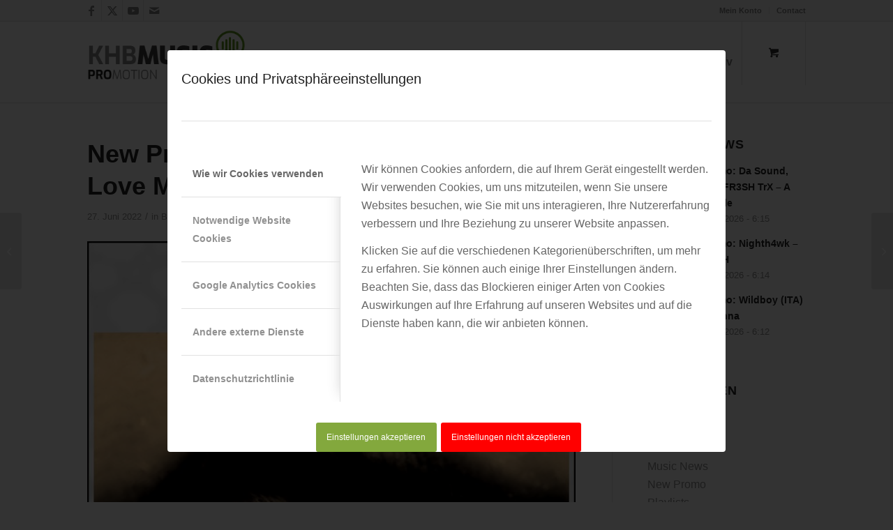

--- FILE ---
content_type: text/html; charset=UTF-8
request_url: https://khb-musicpromotion.de/new-promo-b-infinite-x-mario-beck-love-me/
body_size: 27324
content:
<!DOCTYPE html>
<html lang="de" class="html_stretched responsive av-preloader-disabled  html_header_top html_logo_left html_main_nav_header html_menu_right html_large html_header_sticky html_header_shrinking_disabled html_header_topbar_active html_mobile_menu_tablet html_header_searchicon_disabled html_content_align_center html_header_unstick_top_disabled html_header_stretch_disabled html_av-overlay-full html_av-submenu-noclone html_entry_id_9432 html_cart_at_menu av-cookies-consent-show-message-bar av-cookies-cookie-consent-enabled av-cookies-can-opt-out av-cookies-user-silent-accept avia-cookie-consent-modal-show-immediately avia-cookie-check-browser-settings av-no-preview av-default-lightbox html_text_menu_active av-mobile-menu-switch-default">
<head>
<meta charset="UTF-8" />


<!-- mobile setting -->
<meta name="viewport" content="width=device-width, initial-scale=1">

<!-- Scripts/CSS and wp_head hook -->
<meta name='robots' content='index, follow, max-image-preview:large, max-snippet:-1, max-video-preview:-1' />

				<script type='text/javascript'>

				function avia_cookie_check_sessionStorage()
				{
					//	FF throws error when all cookies blocked !!
					var sessionBlocked = false;
					try
					{
						var test = sessionStorage.getItem( 'aviaCookieRefused' ) != null;
					}
					catch(e)
					{
						sessionBlocked = true;
					}

					var aviaCookieRefused = ! sessionBlocked ? sessionStorage.getItem( 'aviaCookieRefused' ) : null;

					var html = document.getElementsByTagName('html')[0];

					/**
					 * Set a class to avoid calls to sessionStorage
					 */
					if( sessionBlocked || aviaCookieRefused )
					{
						if( html.className.indexOf('av-cookies-session-refused') < 0 )
						{
							html.className += ' av-cookies-session-refused';
						}
					}

					if( sessionBlocked || aviaCookieRefused || document.cookie.match(/aviaCookieConsent/) )
					{
						if( html.className.indexOf('av-cookies-user-silent-accept') >= 0 )
						{
							 html.className = html.className.replace(/\bav-cookies-user-silent-accept\b/g, '');
						}
					}
				}

				avia_cookie_check_sessionStorage();

			</script>
			
	<!-- This site is optimized with the Yoast SEO plugin v26.7 - https://yoast.com/wordpress/plugins/seo/ -->
	<title>New Promo: B.Infinite x Mario Beck - Love Me</title>
	<meta name="description" content="This song is so catchy! B.Infinite and Mario Beck release their first collab &quot;Love Me&quot; via the KHB Music sublabel XwaveZ." />
	<link rel="canonical" href="https://khb-musicpromotion.de/new-promo-b-infinite-x-mario-beck-love-me/" />
	<meta property="og:locale" content="de_DE" />
	<meta property="og:type" content="article" />
	<meta property="og:title" content="New Promo: B.Infinite x Mario Beck - Love Me" />
	<meta property="og:description" content="This song is so catchy! B.Infinite and Mario Beck release their first collab &quot;Love Me&quot; via the KHB Music sublabel XwaveZ." />
	<meta property="og:url" content="https://khb-musicpromotion.de/new-promo-b-infinite-x-mario-beck-love-me/" />
	<meta property="og:site_name" content="KHB Music-Promotion" />
	<meta property="article:publisher" content="https://www.facebook.com/khbmusicpromotion/" />
	<meta property="article:published_time" content="2022-06-27T08:06:27+00:00" />
	<meta property="article:modified_time" content="2022-07-01T05:41:07+00:00" />
	<meta property="og:image" content="https://khb-musicpromotion.de/wp-content/uploads/2022/06/Cover-LOVE-ME-1400.jpg" />
	<meta property="og:image:width" content="1400" />
	<meta property="og:image:height" content="1400" />
	<meta property="og:image:type" content="image/jpeg" />
	<meta name="author" content="khbpromo" />
	<meta name="twitter:card" content="summary_large_image" />
	<meta name="twitter:label1" content="Verfasst von" />
	<meta name="twitter:data1" content="khbpromo" />
	<meta name="twitter:label2" content="Geschätzte Lesezeit" />
	<meta name="twitter:data2" content="2 Minuten" />
	<script type="application/ld+json" class="yoast-schema-graph">{"@context":"https://schema.org","@graph":[{"@type":"Article","@id":"https://khb-musicpromotion.de/new-promo-b-infinite-x-mario-beck-love-me/#article","isPartOf":{"@id":"https://khb-musicpromotion.de/new-promo-b-infinite-x-mario-beck-love-me/"},"author":{"name":"khbpromo","@id":"https://khb-musicpromotion.de/#/schema/person/1dfc283e65526aa24a4c0dd2b2b2961d"},"headline":"New Promo: B.Infinite x Mario Beck &#8211; Love Me","datePublished":"2022-06-27T08:06:27+00:00","dateModified":"2022-07-01T05:41:07+00:00","mainEntityOfPage":{"@id":"https://khb-musicpromotion.de/new-promo-b-infinite-x-mario-beck-love-me/"},"wordCount":207,"publisher":{"@id":"https://khb-musicpromotion.de/#organization"},"image":{"@id":"https://khb-musicpromotion.de/new-promo-b-infinite-x-mario-beck-love-me/#primaryimage"},"thumbnailUrl":"https://khb-musicpromotion.de/wp-content/uploads/2022/06/Cover-LOVE-ME-1400.jpg","articleSection":["Branchennews","Music News","New Promo"],"inLanguage":"de"},{"@type":"WebPage","@id":"https://khb-musicpromotion.de/new-promo-b-infinite-x-mario-beck-love-me/","url":"https://khb-musicpromotion.de/new-promo-b-infinite-x-mario-beck-love-me/","name":"New Promo: B.Infinite x Mario Beck - Love Me","isPartOf":{"@id":"https://khb-musicpromotion.de/#website"},"primaryImageOfPage":{"@id":"https://khb-musicpromotion.de/new-promo-b-infinite-x-mario-beck-love-me/#primaryimage"},"image":{"@id":"https://khb-musicpromotion.de/new-promo-b-infinite-x-mario-beck-love-me/#primaryimage"},"thumbnailUrl":"https://khb-musicpromotion.de/wp-content/uploads/2022/06/Cover-LOVE-ME-1400.jpg","datePublished":"2022-06-27T08:06:27+00:00","dateModified":"2022-07-01T05:41:07+00:00","description":"This song is so catchy! B.Infinite and Mario Beck release their first collab \"Love Me\" via the KHB Music sublabel XwaveZ.","breadcrumb":{"@id":"https://khb-musicpromotion.de/new-promo-b-infinite-x-mario-beck-love-me/#breadcrumb"},"inLanguage":"de","potentialAction":[{"@type":"ReadAction","target":["https://khb-musicpromotion.de/new-promo-b-infinite-x-mario-beck-love-me/"]}]},{"@type":"ImageObject","inLanguage":"de","@id":"https://khb-musicpromotion.de/new-promo-b-infinite-x-mario-beck-love-me/#primaryimage","url":"https://khb-musicpromotion.de/wp-content/uploads/2022/06/Cover-LOVE-ME-1400.jpg","contentUrl":"https://khb-musicpromotion.de/wp-content/uploads/2022/06/Cover-LOVE-ME-1400.jpg","width":1400,"height":1400},{"@type":"BreadcrumbList","@id":"https://khb-musicpromotion.de/new-promo-b-infinite-x-mario-beck-love-me/#breadcrumb","itemListElement":[{"@type":"ListItem","position":1,"name":"Startseite","item":"https://khb-musicpromotion.de/musik-promotion-homepage/"},{"@type":"ListItem","position":2,"name":"New Promo: B.Infinite x Mario Beck &#8211; Love Me"}]},{"@type":"WebSite","@id":"https://khb-musicpromotion.de/#website","url":"https://khb-musicpromotion.de/","name":"KHB Music-Promotion","description":"Music Promotion Pools Radio Club Presse Playlist Pitching","publisher":{"@id":"https://khb-musicpromotion.de/#organization"},"potentialAction":[{"@type":"SearchAction","target":{"@type":"EntryPoint","urlTemplate":"https://khb-musicpromotion.de/?s={search_term_string}"},"query-input":{"@type":"PropertyValueSpecification","valueRequired":true,"valueName":"search_term_string"}}],"inLanguage":"de"},{"@type":"Organization","@id":"https://khb-musicpromotion.de/#organization","name":"KHB Music Promotion","url":"https://khb-musicpromotion.de/","logo":{"@type":"ImageObject","inLanguage":"de","@id":"https://khb-musicpromotion.de/#/schema/logo/image/","url":"https://khb-musicpromotion.de/wp-content/uploads/2020/06/favicon-1.png","contentUrl":"https://khb-musicpromotion.de/wp-content/uploads/2020/06/favicon-1.png","width":520,"height":520,"caption":"KHB Music Promotion"},"image":{"@id":"https://khb-musicpromotion.de/#/schema/logo/image/"},"sameAs":["https://www.facebook.com/khbmusicpromotion/"]},{"@type":"Person","@id":"https://khb-musicpromotion.de/#/schema/person/1dfc283e65526aa24a4c0dd2b2b2961d","name":"khbpromo","image":{"@type":"ImageObject","inLanguage":"de","@id":"https://khb-musicpromotion.de/#/schema/person/image/","url":"https://khb-musicpromotion.de/wp-content/uploads/2020/06/cropped-cropped-cropped-favicon-1-96x96.png","contentUrl":"https://khb-musicpromotion.de/wp-content/uploads/2020/06/cropped-cropped-cropped-favicon-1-96x96.png","caption":"khbpromo"},"description":"KHB Music Promotion bieten speziell für Labels, Artists und DJs kostengünstige Promotionpakete (Playlist-Pitching, Radio, DJ-, Pressepromotion und vieles mehr). Natürlich veröffentlichen wir auch ständig aktuelle News über die Künstler, DJ, Produzenten unserer laufenden Promotions.","url":"https://khb-musicpromotion.de/author/khbpromo/"}]}</script>
	<!-- / Yoast SEO plugin. -->


<link rel="alternate" type="application/rss+xml" title="KHB Music-Promotion &raquo; Feed" href="https://khb-musicpromotion.de/feed/" />
<link rel="alternate" type="application/rss+xml" title="KHB Music-Promotion &raquo; Kommentar-Feed" href="https://khb-musicpromotion.de/comments/feed/" />
<link rel="alternate" title="oEmbed (JSON)" type="application/json+oembed" href="https://khb-musicpromotion.de/wp-json/oembed/1.0/embed?url=https%3A%2F%2Fkhb-musicpromotion.de%2Fnew-promo-b-infinite-x-mario-beck-love-me%2F" />
<link rel="alternate" title="oEmbed (XML)" type="text/xml+oembed" href="https://khb-musicpromotion.de/wp-json/oembed/1.0/embed?url=https%3A%2F%2Fkhb-musicpromotion.de%2Fnew-promo-b-infinite-x-mario-beck-love-me%2F&#038;format=xml" />
<style id='wp-img-auto-sizes-contain-inline-css' type='text/css'>
img:is([sizes=auto i],[sizes^="auto," i]){contain-intrinsic-size:3000px 1500px}
/*# sourceURL=wp-img-auto-sizes-contain-inline-css */
</style>
<style id='wp-block-library-inline-css' type='text/css'>
:root{--wp-block-synced-color:#7a00df;--wp-block-synced-color--rgb:122,0,223;--wp-bound-block-color:var(--wp-block-synced-color);--wp-editor-canvas-background:#ddd;--wp-admin-theme-color:#007cba;--wp-admin-theme-color--rgb:0,124,186;--wp-admin-theme-color-darker-10:#006ba1;--wp-admin-theme-color-darker-10--rgb:0,107,160.5;--wp-admin-theme-color-darker-20:#005a87;--wp-admin-theme-color-darker-20--rgb:0,90,135;--wp-admin-border-width-focus:2px}@media (min-resolution:192dpi){:root{--wp-admin-border-width-focus:1.5px}}.wp-element-button{cursor:pointer}:root .has-very-light-gray-background-color{background-color:#eee}:root .has-very-dark-gray-background-color{background-color:#313131}:root .has-very-light-gray-color{color:#eee}:root .has-very-dark-gray-color{color:#313131}:root .has-vivid-green-cyan-to-vivid-cyan-blue-gradient-background{background:linear-gradient(135deg,#00d084,#0693e3)}:root .has-purple-crush-gradient-background{background:linear-gradient(135deg,#34e2e4,#4721fb 50%,#ab1dfe)}:root .has-hazy-dawn-gradient-background{background:linear-gradient(135deg,#faaca8,#dad0ec)}:root .has-subdued-olive-gradient-background{background:linear-gradient(135deg,#fafae1,#67a671)}:root .has-atomic-cream-gradient-background{background:linear-gradient(135deg,#fdd79a,#004a59)}:root .has-nightshade-gradient-background{background:linear-gradient(135deg,#330968,#31cdcf)}:root .has-midnight-gradient-background{background:linear-gradient(135deg,#020381,#2874fc)}:root{--wp--preset--font-size--normal:16px;--wp--preset--font-size--huge:42px}.has-regular-font-size{font-size:1em}.has-larger-font-size{font-size:2.625em}.has-normal-font-size{font-size:var(--wp--preset--font-size--normal)}.has-huge-font-size{font-size:var(--wp--preset--font-size--huge)}.has-text-align-center{text-align:center}.has-text-align-left{text-align:left}.has-text-align-right{text-align:right}.has-fit-text{white-space:nowrap!important}#end-resizable-editor-section{display:none}.aligncenter{clear:both}.items-justified-left{justify-content:flex-start}.items-justified-center{justify-content:center}.items-justified-right{justify-content:flex-end}.items-justified-space-between{justify-content:space-between}.screen-reader-text{border:0;clip-path:inset(50%);height:1px;margin:-1px;overflow:hidden;padding:0;position:absolute;width:1px;word-wrap:normal!important}.screen-reader-text:focus{background-color:#ddd;clip-path:none;color:#444;display:block;font-size:1em;height:auto;left:5px;line-height:normal;padding:15px 23px 14px;text-decoration:none;top:5px;width:auto;z-index:100000}html :where(.has-border-color){border-style:solid}html :where([style*=border-top-color]){border-top-style:solid}html :where([style*=border-right-color]){border-right-style:solid}html :where([style*=border-bottom-color]){border-bottom-style:solid}html :where([style*=border-left-color]){border-left-style:solid}html :where([style*=border-width]){border-style:solid}html :where([style*=border-top-width]){border-top-style:solid}html :where([style*=border-right-width]){border-right-style:solid}html :where([style*=border-bottom-width]){border-bottom-style:solid}html :where([style*=border-left-width]){border-left-style:solid}html :where(img[class*=wp-image-]){height:auto;max-width:100%}:where(figure){margin:0 0 1em}html :where(.is-position-sticky){--wp-admin--admin-bar--position-offset:var(--wp-admin--admin-bar--height,0px)}@media screen and (max-width:600px){html :where(.is-position-sticky){--wp-admin--admin-bar--position-offset:0px}}

/*# sourceURL=wp-block-library-inline-css */
</style><link rel='stylesheet' id='wc-blocks-style-css' href='https://khb-musicpromotion.de/wp-content/plugins/woocommerce/assets/client/blocks/wc-blocks.css?ver=wc-10.4.3' type='text/css' media='all' />
<style id='global-styles-inline-css' type='text/css'>
:root{--wp--preset--aspect-ratio--square: 1;--wp--preset--aspect-ratio--4-3: 4/3;--wp--preset--aspect-ratio--3-4: 3/4;--wp--preset--aspect-ratio--3-2: 3/2;--wp--preset--aspect-ratio--2-3: 2/3;--wp--preset--aspect-ratio--16-9: 16/9;--wp--preset--aspect-ratio--9-16: 9/16;--wp--preset--color--black: #000000;--wp--preset--color--cyan-bluish-gray: #abb8c3;--wp--preset--color--white: #ffffff;--wp--preset--color--pale-pink: #f78da7;--wp--preset--color--vivid-red: #cf2e2e;--wp--preset--color--luminous-vivid-orange: #ff6900;--wp--preset--color--luminous-vivid-amber: #fcb900;--wp--preset--color--light-green-cyan: #7bdcb5;--wp--preset--color--vivid-green-cyan: #00d084;--wp--preset--color--pale-cyan-blue: #8ed1fc;--wp--preset--color--vivid-cyan-blue: #0693e3;--wp--preset--color--vivid-purple: #9b51e0;--wp--preset--color--metallic-red: #b02b2c;--wp--preset--color--maximum-yellow-red: #edae44;--wp--preset--color--yellow-sun: #eeee22;--wp--preset--color--palm-leaf: #83a846;--wp--preset--color--aero: #7bb0e7;--wp--preset--color--old-lavender: #745f7e;--wp--preset--color--steel-teal: #5f8789;--wp--preset--color--raspberry-pink: #d65799;--wp--preset--color--medium-turquoise: #4ecac2;--wp--preset--gradient--vivid-cyan-blue-to-vivid-purple: linear-gradient(135deg,rgb(6,147,227) 0%,rgb(155,81,224) 100%);--wp--preset--gradient--light-green-cyan-to-vivid-green-cyan: linear-gradient(135deg,rgb(122,220,180) 0%,rgb(0,208,130) 100%);--wp--preset--gradient--luminous-vivid-amber-to-luminous-vivid-orange: linear-gradient(135deg,rgb(252,185,0) 0%,rgb(255,105,0) 100%);--wp--preset--gradient--luminous-vivid-orange-to-vivid-red: linear-gradient(135deg,rgb(255,105,0) 0%,rgb(207,46,46) 100%);--wp--preset--gradient--very-light-gray-to-cyan-bluish-gray: linear-gradient(135deg,rgb(238,238,238) 0%,rgb(169,184,195) 100%);--wp--preset--gradient--cool-to-warm-spectrum: linear-gradient(135deg,rgb(74,234,220) 0%,rgb(151,120,209) 20%,rgb(207,42,186) 40%,rgb(238,44,130) 60%,rgb(251,105,98) 80%,rgb(254,248,76) 100%);--wp--preset--gradient--blush-light-purple: linear-gradient(135deg,rgb(255,206,236) 0%,rgb(152,150,240) 100%);--wp--preset--gradient--blush-bordeaux: linear-gradient(135deg,rgb(254,205,165) 0%,rgb(254,45,45) 50%,rgb(107,0,62) 100%);--wp--preset--gradient--luminous-dusk: linear-gradient(135deg,rgb(255,203,112) 0%,rgb(199,81,192) 50%,rgb(65,88,208) 100%);--wp--preset--gradient--pale-ocean: linear-gradient(135deg,rgb(255,245,203) 0%,rgb(182,227,212) 50%,rgb(51,167,181) 100%);--wp--preset--gradient--electric-grass: linear-gradient(135deg,rgb(202,248,128) 0%,rgb(113,206,126) 100%);--wp--preset--gradient--midnight: linear-gradient(135deg,rgb(2,3,129) 0%,rgb(40,116,252) 100%);--wp--preset--font-size--small: 1rem;--wp--preset--font-size--medium: 1.125rem;--wp--preset--font-size--large: 1.75rem;--wp--preset--font-size--x-large: clamp(1.75rem, 3vw, 2.25rem);--wp--preset--spacing--20: 0.44rem;--wp--preset--spacing--30: 0.67rem;--wp--preset--spacing--40: 1rem;--wp--preset--spacing--50: 1.5rem;--wp--preset--spacing--60: 2.25rem;--wp--preset--spacing--70: 3.38rem;--wp--preset--spacing--80: 5.06rem;--wp--preset--shadow--natural: 6px 6px 9px rgba(0, 0, 0, 0.2);--wp--preset--shadow--deep: 12px 12px 50px rgba(0, 0, 0, 0.4);--wp--preset--shadow--sharp: 6px 6px 0px rgba(0, 0, 0, 0.2);--wp--preset--shadow--outlined: 6px 6px 0px -3px rgb(255, 255, 255), 6px 6px rgb(0, 0, 0);--wp--preset--shadow--crisp: 6px 6px 0px rgb(0, 0, 0);}:root { --wp--style--global--content-size: 800px;--wp--style--global--wide-size: 1130px; }:where(body) { margin: 0; }.wp-site-blocks > .alignleft { float: left; margin-right: 2em; }.wp-site-blocks > .alignright { float: right; margin-left: 2em; }.wp-site-blocks > .aligncenter { justify-content: center; margin-left: auto; margin-right: auto; }:where(.is-layout-flex){gap: 0.5em;}:where(.is-layout-grid){gap: 0.5em;}.is-layout-flow > .alignleft{float: left;margin-inline-start: 0;margin-inline-end: 2em;}.is-layout-flow > .alignright{float: right;margin-inline-start: 2em;margin-inline-end: 0;}.is-layout-flow > .aligncenter{margin-left: auto !important;margin-right: auto !important;}.is-layout-constrained > .alignleft{float: left;margin-inline-start: 0;margin-inline-end: 2em;}.is-layout-constrained > .alignright{float: right;margin-inline-start: 2em;margin-inline-end: 0;}.is-layout-constrained > .aligncenter{margin-left: auto !important;margin-right: auto !important;}.is-layout-constrained > :where(:not(.alignleft):not(.alignright):not(.alignfull)){max-width: var(--wp--style--global--content-size);margin-left: auto !important;margin-right: auto !important;}.is-layout-constrained > .alignwide{max-width: var(--wp--style--global--wide-size);}body .is-layout-flex{display: flex;}.is-layout-flex{flex-wrap: wrap;align-items: center;}.is-layout-flex > :is(*, div){margin: 0;}body .is-layout-grid{display: grid;}.is-layout-grid > :is(*, div){margin: 0;}body{padding-top: 0px;padding-right: 0px;padding-bottom: 0px;padding-left: 0px;}a:where(:not(.wp-element-button)){text-decoration: underline;}:root :where(.wp-element-button, .wp-block-button__link){background-color: #32373c;border-width: 0;color: #fff;font-family: inherit;font-size: inherit;font-style: inherit;font-weight: inherit;letter-spacing: inherit;line-height: inherit;padding-top: calc(0.667em + 2px);padding-right: calc(1.333em + 2px);padding-bottom: calc(0.667em + 2px);padding-left: calc(1.333em + 2px);text-decoration: none;text-transform: inherit;}.has-black-color{color: var(--wp--preset--color--black) !important;}.has-cyan-bluish-gray-color{color: var(--wp--preset--color--cyan-bluish-gray) !important;}.has-white-color{color: var(--wp--preset--color--white) !important;}.has-pale-pink-color{color: var(--wp--preset--color--pale-pink) !important;}.has-vivid-red-color{color: var(--wp--preset--color--vivid-red) !important;}.has-luminous-vivid-orange-color{color: var(--wp--preset--color--luminous-vivid-orange) !important;}.has-luminous-vivid-amber-color{color: var(--wp--preset--color--luminous-vivid-amber) !important;}.has-light-green-cyan-color{color: var(--wp--preset--color--light-green-cyan) !important;}.has-vivid-green-cyan-color{color: var(--wp--preset--color--vivid-green-cyan) !important;}.has-pale-cyan-blue-color{color: var(--wp--preset--color--pale-cyan-blue) !important;}.has-vivid-cyan-blue-color{color: var(--wp--preset--color--vivid-cyan-blue) !important;}.has-vivid-purple-color{color: var(--wp--preset--color--vivid-purple) !important;}.has-metallic-red-color{color: var(--wp--preset--color--metallic-red) !important;}.has-maximum-yellow-red-color{color: var(--wp--preset--color--maximum-yellow-red) !important;}.has-yellow-sun-color{color: var(--wp--preset--color--yellow-sun) !important;}.has-palm-leaf-color{color: var(--wp--preset--color--palm-leaf) !important;}.has-aero-color{color: var(--wp--preset--color--aero) !important;}.has-old-lavender-color{color: var(--wp--preset--color--old-lavender) !important;}.has-steel-teal-color{color: var(--wp--preset--color--steel-teal) !important;}.has-raspberry-pink-color{color: var(--wp--preset--color--raspberry-pink) !important;}.has-medium-turquoise-color{color: var(--wp--preset--color--medium-turquoise) !important;}.has-black-background-color{background-color: var(--wp--preset--color--black) !important;}.has-cyan-bluish-gray-background-color{background-color: var(--wp--preset--color--cyan-bluish-gray) !important;}.has-white-background-color{background-color: var(--wp--preset--color--white) !important;}.has-pale-pink-background-color{background-color: var(--wp--preset--color--pale-pink) !important;}.has-vivid-red-background-color{background-color: var(--wp--preset--color--vivid-red) !important;}.has-luminous-vivid-orange-background-color{background-color: var(--wp--preset--color--luminous-vivid-orange) !important;}.has-luminous-vivid-amber-background-color{background-color: var(--wp--preset--color--luminous-vivid-amber) !important;}.has-light-green-cyan-background-color{background-color: var(--wp--preset--color--light-green-cyan) !important;}.has-vivid-green-cyan-background-color{background-color: var(--wp--preset--color--vivid-green-cyan) !important;}.has-pale-cyan-blue-background-color{background-color: var(--wp--preset--color--pale-cyan-blue) !important;}.has-vivid-cyan-blue-background-color{background-color: var(--wp--preset--color--vivid-cyan-blue) !important;}.has-vivid-purple-background-color{background-color: var(--wp--preset--color--vivid-purple) !important;}.has-metallic-red-background-color{background-color: var(--wp--preset--color--metallic-red) !important;}.has-maximum-yellow-red-background-color{background-color: var(--wp--preset--color--maximum-yellow-red) !important;}.has-yellow-sun-background-color{background-color: var(--wp--preset--color--yellow-sun) !important;}.has-palm-leaf-background-color{background-color: var(--wp--preset--color--palm-leaf) !important;}.has-aero-background-color{background-color: var(--wp--preset--color--aero) !important;}.has-old-lavender-background-color{background-color: var(--wp--preset--color--old-lavender) !important;}.has-steel-teal-background-color{background-color: var(--wp--preset--color--steel-teal) !important;}.has-raspberry-pink-background-color{background-color: var(--wp--preset--color--raspberry-pink) !important;}.has-medium-turquoise-background-color{background-color: var(--wp--preset--color--medium-turquoise) !important;}.has-black-border-color{border-color: var(--wp--preset--color--black) !important;}.has-cyan-bluish-gray-border-color{border-color: var(--wp--preset--color--cyan-bluish-gray) !important;}.has-white-border-color{border-color: var(--wp--preset--color--white) !important;}.has-pale-pink-border-color{border-color: var(--wp--preset--color--pale-pink) !important;}.has-vivid-red-border-color{border-color: var(--wp--preset--color--vivid-red) !important;}.has-luminous-vivid-orange-border-color{border-color: var(--wp--preset--color--luminous-vivid-orange) !important;}.has-luminous-vivid-amber-border-color{border-color: var(--wp--preset--color--luminous-vivid-amber) !important;}.has-light-green-cyan-border-color{border-color: var(--wp--preset--color--light-green-cyan) !important;}.has-vivid-green-cyan-border-color{border-color: var(--wp--preset--color--vivid-green-cyan) !important;}.has-pale-cyan-blue-border-color{border-color: var(--wp--preset--color--pale-cyan-blue) !important;}.has-vivid-cyan-blue-border-color{border-color: var(--wp--preset--color--vivid-cyan-blue) !important;}.has-vivid-purple-border-color{border-color: var(--wp--preset--color--vivid-purple) !important;}.has-metallic-red-border-color{border-color: var(--wp--preset--color--metallic-red) !important;}.has-maximum-yellow-red-border-color{border-color: var(--wp--preset--color--maximum-yellow-red) !important;}.has-yellow-sun-border-color{border-color: var(--wp--preset--color--yellow-sun) !important;}.has-palm-leaf-border-color{border-color: var(--wp--preset--color--palm-leaf) !important;}.has-aero-border-color{border-color: var(--wp--preset--color--aero) !important;}.has-old-lavender-border-color{border-color: var(--wp--preset--color--old-lavender) !important;}.has-steel-teal-border-color{border-color: var(--wp--preset--color--steel-teal) !important;}.has-raspberry-pink-border-color{border-color: var(--wp--preset--color--raspberry-pink) !important;}.has-medium-turquoise-border-color{border-color: var(--wp--preset--color--medium-turquoise) !important;}.has-vivid-cyan-blue-to-vivid-purple-gradient-background{background: var(--wp--preset--gradient--vivid-cyan-blue-to-vivid-purple) !important;}.has-light-green-cyan-to-vivid-green-cyan-gradient-background{background: var(--wp--preset--gradient--light-green-cyan-to-vivid-green-cyan) !important;}.has-luminous-vivid-amber-to-luminous-vivid-orange-gradient-background{background: var(--wp--preset--gradient--luminous-vivid-amber-to-luminous-vivid-orange) !important;}.has-luminous-vivid-orange-to-vivid-red-gradient-background{background: var(--wp--preset--gradient--luminous-vivid-orange-to-vivid-red) !important;}.has-very-light-gray-to-cyan-bluish-gray-gradient-background{background: var(--wp--preset--gradient--very-light-gray-to-cyan-bluish-gray) !important;}.has-cool-to-warm-spectrum-gradient-background{background: var(--wp--preset--gradient--cool-to-warm-spectrum) !important;}.has-blush-light-purple-gradient-background{background: var(--wp--preset--gradient--blush-light-purple) !important;}.has-blush-bordeaux-gradient-background{background: var(--wp--preset--gradient--blush-bordeaux) !important;}.has-luminous-dusk-gradient-background{background: var(--wp--preset--gradient--luminous-dusk) !important;}.has-pale-ocean-gradient-background{background: var(--wp--preset--gradient--pale-ocean) !important;}.has-electric-grass-gradient-background{background: var(--wp--preset--gradient--electric-grass) !important;}.has-midnight-gradient-background{background: var(--wp--preset--gradient--midnight) !important;}.has-small-font-size{font-size: var(--wp--preset--font-size--small) !important;}.has-medium-font-size{font-size: var(--wp--preset--font-size--medium) !important;}.has-large-font-size{font-size: var(--wp--preset--font-size--large) !important;}.has-x-large-font-size{font-size: var(--wp--preset--font-size--x-large) !important;}
/*# sourceURL=global-styles-inline-css */
</style>

<style id='woocommerce-inline-inline-css' type='text/css'>
.woocommerce form .form-row .required { visibility: visible; }
/*# sourceURL=woocommerce-inline-inline-css */
</style>
<link rel='stylesheet' id='woocommerce-gzd-layout-css' href='https://khb-musicpromotion.de/wp-content/plugins/woocommerce-germanized/build/static/layout-styles.css?ver=3.20.5' type='text/css' media='all' />
<style id='woocommerce-gzd-layout-inline-css' type='text/css'>
.woocommerce-checkout .shop_table { background-color: #eeeeee; } .product p.deposit-packaging-type { font-size: 1.2em !important; }
                .wc-gzd-nutri-score-value-a {
                    background: url(https://khb-musicpromotion.de/wp-content/plugins/woocommerce-germanized/assets/images/nutri-score-a.svg) no-repeat;
                }
                .wc-gzd-nutri-score-value-b {
                    background: url(https://khb-musicpromotion.de/wp-content/plugins/woocommerce-germanized/assets/images/nutri-score-b.svg) no-repeat;
                }
                .wc-gzd-nutri-score-value-c {
                    background: url(https://khb-musicpromotion.de/wp-content/plugins/woocommerce-germanized/assets/images/nutri-score-c.svg) no-repeat;
                }
                .wc-gzd-nutri-score-value-d {
                    background: url(https://khb-musicpromotion.de/wp-content/plugins/woocommerce-germanized/assets/images/nutri-score-d.svg) no-repeat;
                }
                .wc-gzd-nutri-score-value-e {
                    background: url(https://khb-musicpromotion.de/wp-content/plugins/woocommerce-germanized/assets/images/nutri-score-e.svg) no-repeat;
                }
            
/*# sourceURL=woocommerce-gzd-layout-inline-css */
</style>
<link rel='stylesheet' id='avia-merged-styles-css' href='https://khb-musicpromotion.de/wp-content/uploads/dynamic_avia/avia-merged-styles-632a9640a4a396750b9696a70455dcfa---6966b85281a57.css' type='text/css' media='all' />
<link rel='stylesheet' id='alg-wc-checkout-files-upload-ajax-css' href='https://khb-musicpromotion.de/wp-content/plugins/checkout-files-upload-woocommerce/includes/css/alg-wc-checkout-files-upload-ajax.css?ver=2.2.2' type='text/css' media='all' />
<link rel='stylesheet' id='wc-gzdp-theme-enfold-css' href='https://khb-musicpromotion.de/wp-content/plugins/woocommerce-germanized-pro/build/static/wc-gzdp-theme-enfold-styles.css?ver=4.2.16' type='text/css' media='all' />
<script type="text/javascript" src="https://khb-musicpromotion.de/wp-includes/js/jquery/jquery.min.js?ver=3.7.1" id="jquery-core-js"></script>
<script type="text/javascript" src="https://khb-musicpromotion.de/wp-content/plugins/woocommerce/assets/js/js-cookie/js.cookie.min.js?ver=2.1.4-wc.10.4.3" id="wc-js-cookie-js" defer="defer" data-wp-strategy="defer"></script>
<script type="text/javascript" id="wc-cart-fragments-js-extra">
/* <![CDATA[ */
var wc_cart_fragments_params = {"ajax_url":"/wp-admin/admin-ajax.php","wc_ajax_url":"/?wc-ajax=%%endpoint%%","cart_hash_key":"wc_cart_hash_d90118596c1b02572a2c093a635c2e43","fragment_name":"wc_fragments_d90118596c1b02572a2c093a635c2e43","request_timeout":"5000"};
//# sourceURL=wc-cart-fragments-js-extra
/* ]]> */
</script>
<script type="text/javascript" src="https://khb-musicpromotion.de/wp-content/plugins/woocommerce/assets/js/frontend/cart-fragments.min.js?ver=10.4.3" id="wc-cart-fragments-js" defer="defer" data-wp-strategy="defer"></script>
<script type="text/javascript" src="https://khb-musicpromotion.de/wp-content/plugins/woocommerce/assets/js/jquery-blockui/jquery.blockUI.min.js?ver=2.7.0-wc.10.4.3" id="wc-jquery-blockui-js" defer="defer" data-wp-strategy="defer"></script>
<script type="text/javascript" id="wc-add-to-cart-js-extra">
/* <![CDATA[ */
var wc_add_to_cart_params = {"ajax_url":"/wp-admin/admin-ajax.php","wc_ajax_url":"/?wc-ajax=%%endpoint%%","i18n_view_cart":"Warenkorb anzeigen","cart_url":"https://khb-musicpromotion.de/warenkorb-neu/","is_cart":"","cart_redirect_after_add":"no"};
//# sourceURL=wc-add-to-cart-js-extra
/* ]]> */
</script>
<script type="text/javascript" src="https://khb-musicpromotion.de/wp-content/plugins/woocommerce/assets/js/frontend/add-to-cart.min.js?ver=10.4.3" id="wc-add-to-cart-js" defer="defer" data-wp-strategy="defer"></script>
<script type="text/javascript" id="woocommerce-js-extra">
/* <![CDATA[ */
var woocommerce_params = {"ajax_url":"/wp-admin/admin-ajax.php","wc_ajax_url":"/?wc-ajax=%%endpoint%%","i18n_password_show":"Passwort anzeigen","i18n_password_hide":"Passwort ausblenden"};
//# sourceURL=woocommerce-js-extra
/* ]]> */
</script>
<script type="text/javascript" src="https://khb-musicpromotion.de/wp-content/plugins/woocommerce/assets/js/frontend/woocommerce.min.js?ver=10.4.3" id="woocommerce-js" defer="defer" data-wp-strategy="defer"></script>
<script type="text/javascript" src="https://khb-musicpromotion.de/wp-content/uploads/dynamic_avia/avia-head-scripts-4eef96767e7ec578c4dcc5eae96076c2---6966b852a6100.js" id="avia-head-scripts-js"></script>
<script type="text/javascript" id="alg-wc-checkout-files-upload-ajax-js-extra">
/* <![CDATA[ */
var ajax_object = {"ajax_url":"https://khb-musicpromotion.de/wp-admin/admin-ajax.php"};
var alg_wc_checkout_files_upload = {"max_file_size":"52428800","max_file_size_exceeded_message":"Maximale Dateigr\u00f6\u00dfe \u00fcberschritten (maximum 50 MB).","progress_bar_enabled":"1"};
//# sourceURL=alg-wc-checkout-files-upload-ajax-js-extra
/* ]]> */
</script>
<script type="text/javascript" src="https://khb-musicpromotion.de/wp-content/plugins/checkout-files-upload-woocommerce/includes/js/alg-wc-checkout-files-upload-ajax.js?ver=2.2.2" id="alg-wc-checkout-files-upload-ajax-js"></script>
<link rel="https://api.w.org/" href="https://khb-musicpromotion.de/wp-json/" /><link rel="alternate" title="JSON" type="application/json" href="https://khb-musicpromotion.de/wp-json/wp/v2/posts/9432" /><link rel="EditURI" type="application/rsd+xml" title="RSD" href="https://khb-musicpromotion.de/xmlrpc.php?rsd" />
<meta name="generator" content="WordPress 6.9" />
<meta name="generator" content="WooCommerce 10.4.3" />
<link rel='shortlink' href='https://khb-musicpromotion.de/?p=9432' />
<meta name="facebook-domain-verification" content="q7hr111fvh45mnzc82hm9uokoibrxf" />
<meta name="facebook-domain-verification" content="6zgp1psr76c8rwuge3sfqeb0r8kl6a" />
<link rel="icon" href="https://neu.khb-musicpromotion.de/wp-content/uploads/2020/06/favicon-1.png" type="image/png">
<!--[if lt IE 9]><script src="https://khb-musicpromotion.de/wp-content/themes/enfold/js/html5shiv.js"></script><![endif]--><link rel="profile" href="https://gmpg.org/xfn/11" />
<link rel="alternate" type="application/rss+xml" title="KHB Music-Promotion RSS2 Feed" href="https://khb-musicpromotion.de/feed/" />
<link rel="pingback" href="https://khb-musicpromotion.de/xmlrpc.php" />
	<noscript><style>.woocommerce-product-gallery{ opacity: 1 !important; }</style></noscript>
	
<!-- To speed up the rendering and to display the site as fast as possible to the user we include some styles and scripts for above the fold content inline -->
<script type="text/javascript">'use strict';var avia_is_mobile=!1;if(/Android|webOS|iPhone|iPad|iPod|BlackBerry|IEMobile|Opera Mini/i.test(navigator.userAgent)&&'ontouchstart' in document.documentElement){avia_is_mobile=!0;document.documentElement.className+=' avia_mobile '}
else{document.documentElement.className+=' avia_desktop '};document.documentElement.className+=' js_active ';(function(){var e=['-webkit-','-moz-','-ms-',''],n='',o=!1,a=!1;for(var t in e){if(e[t]+'transform' in document.documentElement.style){o=!0;n=e[t]+'transform'};if(e[t]+'perspective' in document.documentElement.style){a=!0}};if(o){document.documentElement.className+=' avia_transform '};if(a){document.documentElement.className+=' avia_transform3d '};if(typeof document.getElementsByClassName=='function'&&typeof document.documentElement.getBoundingClientRect=='function'&&avia_is_mobile==!1){if(n&&window.innerHeight>0){setTimeout(function(){var e=0,o={},a=0,t=document.getElementsByClassName('av-parallax'),i=window.pageYOffset||document.documentElement.scrollTop;for(e=0;e<t.length;e++){t[e].style.top='0px';o=t[e].getBoundingClientRect();a=Math.ceil((window.innerHeight+i-o.top)*0.3);t[e].style[n]='translate(0px, '+a+'px)';t[e].style.top='auto';t[e].className+=' enabled-parallax '}},50)}}})();</script><link rel="icon" href="https://khb-musicpromotion.de/wp-content/uploads/2020/06/cropped-favicon-1-32x32.png" sizes="32x32" />
<link rel="icon" href="https://khb-musicpromotion.de/wp-content/uploads/2020/06/cropped-favicon-1-192x192.png" sizes="192x192" />
<link rel="apple-touch-icon" href="https://khb-musicpromotion.de/wp-content/uploads/2020/06/cropped-favicon-1-180x180.png" />
<meta name="msapplication-TileImage" content="https://khb-musicpromotion.de/wp-content/uploads/2020/06/cropped-favicon-1-270x270.png" />
<style type="text/css">
		@font-face {font-family: 'entypo-fontello-enfold'; font-weight: normal; font-style: normal; font-display: auto;
		src: url('https://khb-musicpromotion.de/wp-content/themes/enfold/config-templatebuilder/avia-template-builder/assets/fonts/entypo-fontello-enfold/entypo-fontello-enfold.woff2') format('woff2'),
		url('https://khb-musicpromotion.de/wp-content/themes/enfold/config-templatebuilder/avia-template-builder/assets/fonts/entypo-fontello-enfold/entypo-fontello-enfold.woff') format('woff'),
		url('https://khb-musicpromotion.de/wp-content/themes/enfold/config-templatebuilder/avia-template-builder/assets/fonts/entypo-fontello-enfold/entypo-fontello-enfold.ttf') format('truetype'),
		url('https://khb-musicpromotion.de/wp-content/themes/enfold/config-templatebuilder/avia-template-builder/assets/fonts/entypo-fontello-enfold/entypo-fontello-enfold.svg#entypo-fontello-enfold') format('svg'),
		url('https://khb-musicpromotion.de/wp-content/themes/enfold/config-templatebuilder/avia-template-builder/assets/fonts/entypo-fontello-enfold/entypo-fontello-enfold.eot'),
		url('https://khb-musicpromotion.de/wp-content/themes/enfold/config-templatebuilder/avia-template-builder/assets/fonts/entypo-fontello-enfold/entypo-fontello-enfold.eot?#iefix') format('embedded-opentype');
		}

		#top .avia-font-entypo-fontello-enfold, body .avia-font-entypo-fontello-enfold, html body [data-av_iconfont='entypo-fontello-enfold']:before{ font-family: 'entypo-fontello-enfold'; }
		
		@font-face {font-family: 'entypo-fontello'; font-weight: normal; font-style: normal; font-display: auto;
		src: url('https://khb-musicpromotion.de/wp-content/themes/enfold/config-templatebuilder/avia-template-builder/assets/fonts/entypo-fontello/entypo-fontello.woff2') format('woff2'),
		url('https://khb-musicpromotion.de/wp-content/themes/enfold/config-templatebuilder/avia-template-builder/assets/fonts/entypo-fontello/entypo-fontello.woff') format('woff'),
		url('https://khb-musicpromotion.de/wp-content/themes/enfold/config-templatebuilder/avia-template-builder/assets/fonts/entypo-fontello/entypo-fontello.ttf') format('truetype'),
		url('https://khb-musicpromotion.de/wp-content/themes/enfold/config-templatebuilder/avia-template-builder/assets/fonts/entypo-fontello/entypo-fontello.svg#entypo-fontello') format('svg'),
		url('https://khb-musicpromotion.de/wp-content/themes/enfold/config-templatebuilder/avia-template-builder/assets/fonts/entypo-fontello/entypo-fontello.eot'),
		url('https://khb-musicpromotion.de/wp-content/themes/enfold/config-templatebuilder/avia-template-builder/assets/fonts/entypo-fontello/entypo-fontello.eot?#iefix') format('embedded-opentype');
		}

		#top .avia-font-entypo-fontello, body .avia-font-entypo-fontello, html body [data-av_iconfont='entypo-fontello']:before{ font-family: 'entypo-fontello'; }
		</style>

<!--
Debugging Info for Theme support: 

Theme: Enfold
Version: 7.1.3
Installed: enfold
AviaFramework Version: 5.6
AviaBuilder Version: 6.0
aviaElementManager Version: 1.0.1
ML:768-PU:197-PLA:19
WP:6.9
Compress: CSS:all theme files - JS:all theme files
Updates: enabled - token has changed and not verified
PLAu:16
-->
</head>

<body id="top" class="wp-singular post-template-default single single-post postid-9432 single-format-standard wp-theme-enfold stretched rtl_columns av-curtain-numeric exo fira_sans  theme-enfold woocommerce-no-js post-type-post category-branchennews category-music-news category-new-promo avia-responsive-images-support avia-woocommerce-30" itemscope="itemscope" itemtype="https://schema.org/WebPage" >

	
	<div id='wrap_all'>

	
<header id='header' class='all_colors header_color light_bg_color  av_header_top av_logo_left av_main_nav_header av_menu_right av_large av_header_sticky av_header_shrinking_disabled av_header_stretch_disabled av_mobile_menu_tablet av_header_searchicon_disabled av_header_unstick_top_disabled av_seperator_small_border av_bottom_nav_disabled  av_alternate_logo_active' aria-label="Header" data-av_shrink_factor='50' role="banner" itemscope="itemscope" itemtype="https://schema.org/WPHeader" >

		<div id='header_meta' class='container_wrap container_wrap_meta  av_icon_active_left av_extra_header_active av_secondary_right av_phone_active_left av_entry_id_9432'>

			      <div class='container'>
			      <ul class='noLightbox social_bookmarks icon_count_4'><li class='social_bookmarks_facebook av-social-link-facebook social_icon_1 avia_social_iconfont'><a  target="_blank" aria-label="Link zu Facebook" href='https://www.facebook.com/khbmusic/' data-av_icon='' data-av_iconfont='entypo-fontello' title="Link zu Facebook" desc="Link zu Facebook" title='Link zu Facebook'><span class='avia_hidden_link_text'>Link zu Facebook</span></a></li><li class='social_bookmarks_twitter av-social-link-twitter social_icon_2 avia_social_iconfont'><a  target="_blank" aria-label="Link zu X" href='https://twitter.com/khbmusicDE' data-av_icon='' data-av_iconfont='entypo-fontello' title="Link zu X" desc="Link zu X" title='Link zu X'><span class='avia_hidden_link_text'>Link zu X</span></a></li><li class='social_bookmarks_youtube av-social-link-youtube social_icon_3 avia_social_iconfont'><a  target="_blank" aria-label="Link zu Youtube" href='https://www.youtube.com/channel/UCZy4xJZDtmScXiVrCCIThlg' data-av_icon='' data-av_iconfont='entypo-fontello' title="Link zu Youtube" desc="Link zu Youtube" title='Link zu Youtube'><span class='avia_hidden_link_text'>Link zu Youtube</span></a></li><li class='social_bookmarks_mail av-social-link-mail social_icon_4 avia_social_iconfont'><a  aria-label="Link zu Mail" href='mailto:shop@khb-musicpromotion.de' data-av_icon='' data-av_iconfont='entypo-fontello' title="Link zu Mail" desc="Link zu Mail" title='Link zu Mail'><span class='avia_hidden_link_text'>Link zu Mail</span></a></li></ul><nav class='sub_menu'  role="navigation" itemscope="itemscope" itemtype="https://schema.org/SiteNavigationElement" ><ul role="menu" class="menu" id="avia2-menu"><li role="menuitem" id="menu-item-3698" class="menu-item menu-item-type-post_type menu-item-object-page menu-item-3698"><a href="https://khb-musicpromotion.de/mein-konto/">Mein Konto</a></li>
<li role="menuitem" id="menu-item-3486" class="menu-item menu-item-type-post_type menu-item-object-page menu-item-3486"><a href="https://khb-musicpromotion.de/contact/">Contact</a></li>
</ul></nav>			      </div>
		</div>

		<div  id='header_main' class='container_wrap container_wrap_logo'>

        <div class='container av-logo-container'><div class='inner-container'><span class='logo avia-standard-logo'><a href='https://khb-musicpromotion.de/' class='' aria-label='KHB Music-Promotion' ><img src="https://neu.khb-musicpromotion.de/wp-content/uploads/2020/06/logo0620.png" height="100" width="300" alt='KHB Music-Promotion' title='' /></a></span><nav class='main_menu' data-selectname='Wähle eine Seite'  role="navigation" itemscope="itemscope" itemtype="https://schema.org/SiteNavigationElement" ><div class="avia-menu av-main-nav-wrap"><ul role="menu" class="menu av-main-nav" id="avia-menu"><li role="menuitem" id="menu-item-3264" class="menu-item menu-item-type-post_type menu-item-object-page menu-item-home menu-item-top-level menu-item-top-level-1"><a href="https://khb-musicpromotion.de/" itemprop="url" tabindex="0"><span class="avia-bullet"></span><span class="avia-menu-text">Home</span><span class="avia-menu-fx"><span class="avia-arrow-wrap"><span class="avia-arrow"></span></span></span></a></li>
<li role="menuitem" id="menu-item-3695" class="menu-item menu-item-type-post_type menu-item-object-page menu-item-top-level menu-item-top-level-2"><a href="https://khb-musicpromotion.de/shop/" itemprop="url" tabindex="0"><span class="avia-bullet"></span><span class="avia-menu-text">Shop</span><span class="avia-menu-fx"><span class="avia-arrow-wrap"><span class="avia-arrow"></span></span></span></a></li>
<li role="menuitem" id="menu-item-3708" class="menu-item menu-item-type-post_type menu-item-object-page menu-item-top-level menu-item-top-level-3"><a href="https://khb-musicpromotion.de/news/" itemprop="url" tabindex="0"><span class="avia-bullet"></span><span class="avia-menu-text">News</span><span class="avia-menu-fx"><span class="avia-arrow-wrap"><span class="avia-arrow"></span></span></span></a></li>
<li role="menuitem" id="menu-item-3592" class="menu-item menu-item-type-post_type menu-item-object-page menu-item-top-level menu-item-top-level-4"><a href="https://khb-musicpromotion.de/bewerbung-fuer-pools/" itemprop="url" tabindex="0"><span class="avia-bullet"></span><span class="avia-menu-text">Bewerbung</span><span class="avia-menu-fx"><span class="avia-arrow-wrap"><span class="avia-arrow"></span></span></span></a></li>
<li role="menuitem" id="menu-item-15222" class="menu-item menu-item-type-post_type menu-item-object-page menu-item-top-level menu-item-top-level-5"><a href="https://khb-musicpromotion.de/promo-pulse/" itemprop="url" tabindex="0"><span class="avia-bullet"></span><span class="avia-menu-text">Promo-Pulse</span><span class="avia-menu-fx"><span class="avia-arrow-wrap"><span class="avia-arrow"></span></span></span></a></li>
<li role="menuitem" id="menu-item-3497" class="menu-item menu-item-type-post_type menu-item-object-page menu-item-top-level menu-item-top-level-6"><a href="https://khb-musicpromotion.de/promotion-archiv/" itemprop="url" tabindex="0"><span class="avia-bullet"></span><span class="avia-menu-text">Archiv</span><span class="avia-menu-fx"><span class="avia-arrow-wrap"><span class="avia-arrow"></span></span></span></a></li>
<li class="av-burger-menu-main menu-item-avia-special " role="menuitem">
	        			<a href="#" aria-label="Menü" aria-hidden="false">
							<span class="av-hamburger av-hamburger--spin av-js-hamburger">
								<span class="av-hamburger-box">
						          <span class="av-hamburger-inner"></span>
						          <strong>Menü</strong>
								</span>
							</span>
							<span class="avia_hidden_link_text">Menü</span>
						</a>
	        		   </li></ul></div><ul id="menu-item-shop" class = 'menu-item cart_dropdown ' data-success='wurde zum Warenkorb hinzugefügt'><li class="cart_dropdown_first"><a class='cart_dropdown_link avia-svg-icon avia-font-svg_entypo-fontello' href='https://khb-musicpromotion.de/warenkorb-neu/'><div class="av-cart-container" data-av_svg_icon='basket' data-av_iconset='svg_entypo-fontello'><svg version="1.1" xmlns="http://www.w3.org/2000/svg" width="29" height="32" viewBox="0 0 29 32" preserveAspectRatio="xMidYMid meet" aria-labelledby='av-svg-title-1' aria-describedby='av-svg-desc-1' role="graphics-symbol" aria-hidden="true">
<title id='av-svg-title-1'>Einkaufswagen</title>
<desc id='av-svg-desc-1'>Einkaufswagen</desc>
<path d="M4.8 27.2q0-1.28 0.96-2.24t2.24-0.96q1.344 0 2.272 0.96t0.928 2.24q0 1.344-0.928 2.272t-2.272 0.928q-1.28 0-2.24-0.928t-0.96-2.272zM20.8 27.2q0-1.28 0.96-2.24t2.24-0.96q1.344 0 2.272 0.96t0.928 2.24q0 1.344-0.928 2.272t-2.272 0.928q-1.28 0-2.24-0.928t-0.96-2.272zM10.496 19.648q-1.152 0.32-1.088 0.736t1.408 0.416h17.984v2.432q0 0.64-0.64 0.64h-20.928q-0.64 0-0.64-0.64v-2.432l-0.32-1.472-3.136-14.528h-3.136v-2.56q0-0.64 0.64-0.64h4.992q0.64 0 0.64 0.64v2.752h22.528v8.768q0 0.704-0.576 0.832z"></path>
</svg></div><span class='av-cart-counter '>0</span><span class="avia_hidden_link_text">Einkaufswagen</span></a><!--<span class='cart_subtotal'><span class="woocommerce-Price-amount amount"><bdi>0,00&nbsp;<span class="woocommerce-Price-currencySymbol">&euro;</span></bdi></span></span>--><div class="dropdown_widget dropdown_widget_cart"><div class="avia-arrow"></div><div class="widget_shopping_cart_content"></div></div></li></ul></nav></div> </div> 
		<!-- end container_wrap-->
		</div>
<div class="header_bg"></div>
<!-- end header -->
</header>

	<div id='main' class='all_colors' data-scroll-offset='116'>

	
		<div class='container_wrap container_wrap_first main_color sidebar_right'>

			<div class='container template-blog template-single-blog '>

				<main class='content units av-content-small alpha  av-blog-meta-comments-disabled av-blog-meta-html-info-disabled av-main-single'  role="main" itemscope="itemscope" itemtype="https://schema.org/Blog" >

					<article class="post-entry post-entry-type-standard post-entry-9432 post-loop-1 post-parity-odd post-entry-last single-big  post-9432 post type-post status-publish format-standard has-post-thumbnail hentry category-branchennews category-music-news category-new-promo"  itemscope="itemscope" itemtype="https://schema.org/BlogPosting" itemprop="blogPost" ><div class="blog-meta"></div><div class='entry-content-wrapper clearfix standard-content'><header class="entry-content-header" aria-label="Post: New Promo: B.Infinite x Mario Beck &#8211; Love Me"><h1 class='post-title entry-title '  itemprop="headline" >New Promo: B.Infinite x Mario Beck &#8211; Love Me<span class="post-format-icon minor-meta"></span></h1><span class="post-meta-infos"><time class="date-container minor-meta updated"  itemprop="datePublished" datetime="2022-06-27T10:06:27+02:00" >27. Juni 2022</time><span class="text-sep">/</span><span class="blog-categories minor-meta">in <a href="https://khb-musicpromotion.de/category/branchennews/" rel="tag">Branchennews</a>, <a href="https://khb-musicpromotion.de/category/music-news/" rel="tag">Music News</a>, <a href="https://khb-musicpromotion.de/category/new-promo/" rel="tag">New Promo</a></span><span class="text-sep">/</span><span class="blog-author minor-meta">von <span class="entry-author-link"  itemprop="author" ><span class="author"><span class="fn"><a href="https://khb-musicpromotion.de/author/khbpromo/" title="Beiträge von khbpromo" rel="author">khbpromo</a></span></span></span></span></span></header><div class="entry-content"  itemprop="text" ><p><img decoding="async" class="alignnone wp-image-9433" src="https://khb-musicpromotion.de/wp-content/uploads/2022/06/Cover-LOVE-ME-1400-1320x1320.jpg" alt="" width="700" height="700" srcset="https://khb-musicpromotion.de/wp-content/uploads/2022/06/Cover-LOVE-ME-1400-1320x1320.jpg 1320w, https://khb-musicpromotion.de/wp-content/uploads/2022/06/Cover-LOVE-ME-1400-300x300.jpg 300w, https://khb-musicpromotion.de/wp-content/uploads/2022/06/Cover-LOVE-ME-1400-1030x1030.jpg 1030w, https://khb-musicpromotion.de/wp-content/uploads/2022/06/Cover-LOVE-ME-1400-80x80.jpg 80w, https://khb-musicpromotion.de/wp-content/uploads/2022/06/Cover-LOVE-ME-1400-768x768.jpg 768w, https://khb-musicpromotion.de/wp-content/uploads/2022/06/Cover-LOVE-ME-1400-36x36.jpg 36w, https://khb-musicpromotion.de/wp-content/uploads/2022/06/Cover-LOVE-ME-1400-180x180.jpg 180w, https://khb-musicpromotion.de/wp-content/uploads/2022/06/Cover-LOVE-ME-1400-705x705.jpg 705w, https://khb-musicpromotion.de/wp-content/uploads/2022/06/Cover-LOVE-ME-1400-100x100.jpg 100w, https://khb-musicpromotion.de/wp-content/uploads/2022/06/Cover-LOVE-ME-1400-600x600.jpg 600w, https://khb-musicpromotion.de/wp-content/uploads/2022/06/Cover-LOVE-ME-1400.jpg 1400w" sizes="(max-width: 700px) 100vw, 700px" /></p>
<p>This song is so catchy! B.Infinite and Mario Beck release their first collab &#8222;Love Me&#8220; via the KHB Music sublabel XwaveZ. The song is not only well produced, but also has all ingredients for a summer hit. Driving beats, modern synths and gimmicks, a catchy hookline and emotionally unique vocals. &#8222;Love Me&#8220; is a mix of radio-friendly Dance and Pop as well as club-friendly House. The track works on the radio, various playlists and, of course, on the main floor. So, c<strong>heck it out!</strong></p>
<p>The song also carries a very clear message, pro-love and anti-war, in Ukraine and in general,” as the two producers point out. #MakeLoveNotWar</p>
<p><strong>Smartlink:  </strong><a href="https://bfan.link/love-me-5">https://bfan.link/love-me-5</a></p>
<p><iframe title="YouTube video player" src="https://www.youtube.com/embed/eyxBLi-qW60" width="700" height="415" frameborder="0" allowfullscreen="allowfullscreen"><span data-mce-type="bookmark" style="display: inline-block; width: 0px; overflow: hidden; line-height: 0;" class="mce_SELRES_start">﻿</span></iframe></p>
<p><iframe loading="lazy" style="border-radius: 12px;" src="https://open.spotify.com/embed/album/1fI7Ry7rkw1TuSb7Dl1Itx?utm_source=generator" width="700" height="180" frameborder="0" allowfullscreen="allowfullscreen"><span data-mce-type="bookmark" style="display: inline-block; width: 0px; overflow: hidden; line-height: 0;" class="mce_SELRES_start">﻿</span></iframe></p>
<p>B.Infinite on Facebook: <a href="https://www.facebook.com/BInfiniteofficial/">https://www.facebook.com/BInfiniteofficial/</a></p>
<p>B.Infinite on Instagram: <a href="https://www.instagram.com/b.infinite.official/">https://www.instagram.com/b.infinite.official/</a></p>
<p>B.Infinite on Soundcloud: <a href="https://soundcloud.com/b-infinite">https://soundcloud.com/b-infinite</a></p>
<p>B.Infinite on Spotify: <a href="https://open.spotify.com/artist/3Di7SsrjsWQq5TD5xnrLFK?si=PibMEqxeQ4eULFbbEVdOnA">https://open.spotify.com/artist/3Di7SsrjsWQq5TD5xnrLFK</a></p>
<p>Mario Beck on Facebook: <a href="https://www.facebook.com/DJMarioBeck">https://www.facebook.com/DJMarioBeck</a></p>
<p>Mario Beck on Instagram: <a href="https://www.instagram.com/mario_beck_bexx_records/">https://www.instagram.com/mario_beck_bexx_records/</a></p>
<p>Mario Beck on Soundcloud: <a href="https://soundcloud.com/bexx-records">https://soundcloud.com/bexx-records</a></p>
<p>Mario Beck on Spotify: <a href="https://open.spotify.com/artist/1PrG8lK1KQWwBwRc7w8HGD?si=hvwZK-DiQF-2Xf-bfO3gJw">https://open.spotify.com/artist/1PrG8lK1KQWwBwRc7w8HGD</a></p>
<p><iframe loading="lazy" style="border-radius: 12px;" src="https://open.spotify.com/embed/artist/3Di7SsrjsWQq5TD5xnrLFK?utm_source=generator" width="700" height="280" frameborder="0" allowfullscreen="allowfullscreen"><span data-mce-type="bookmark" style="display: inline-block; width: 0px; overflow: hidden; line-height: 0;" class="mce_SELRES_start">﻿</span></iframe></p>
</div><footer class="entry-footer"><div class='av-social-sharing-box av-social-sharing-box-default av-social-sharing-box-fullwidth'><div class="av-share-box"><h5 class='av-share-link-description av-no-toc '>Eintrag teilen</h5><ul class="av-share-box-list noLightbox"><li class='av-share-link av-social-link-facebook avia_social_iconfont' ><a target="_blank" aria-label="Teilen auf Facebook" href='https://www.facebook.com/sharer.php?u=https://khb-musicpromotion.de/new-promo-b-infinite-x-mario-beck-love-me/&#038;t=New%20Promo%3A%20B.Infinite%20x%20Mario%20Beck%20%E2%80%93%20Love%20Me' data-av_icon='' data-av_iconfont='entypo-fontello'  title='' data-avia-related-tooltip='Teilen auf Facebook'><span class='avia_hidden_link_text'>Teilen auf Facebook</span></a></li><li class='av-share-link av-social-link-twitter avia_social_iconfont' ><a target="_blank" aria-label="Teilen auf X" href='https://twitter.com/share?text=New%20Promo%3A%20B.Infinite%20x%20Mario%20Beck%20%E2%80%93%20Love%20Me&#038;url=https://khb-musicpromotion.de/?p=9432' data-av_icon='' data-av_iconfont='entypo-fontello'  title='' data-avia-related-tooltip='Teilen auf X'><span class='avia_hidden_link_text'>Teilen auf X</span></a></li><li class='av-share-link av-social-link-whatsapp avia_social_iconfont' ><a target="_blank" aria-label="Teilen auf WhatsApp" href='https://api.whatsapp.com/send?text=https://khb-musicpromotion.de/new-promo-b-infinite-x-mario-beck-love-me/' data-av_icon='' data-av_iconfont='entypo-fontello'  title='' data-avia-related-tooltip='Teilen auf WhatsApp'><span class='avia_hidden_link_text'>Teilen auf WhatsApp</span></a></li><li class='av-share-link av-social-link-pinterest avia_social_iconfont' ><a target="_blank" aria-label="Teilen auf Pinterest" href='https://pinterest.com/pin/create/button/?url=https%3A%2F%2Fkhb-musicpromotion.de%2Fnew-promo-b-infinite-x-mario-beck-love-me%2F&#038;description=New%20Promo%3A%20B.Infinite%20x%20Mario%20Beck%20%E2%80%93%20Love%20Me&#038;media=https%3A%2F%2Fkhb-musicpromotion.de%2Fwp-content%2Fuploads%2F2022%2F06%2FCover-LOVE-ME-1400-705x705.jpg' data-av_icon='' data-av_iconfont='entypo-fontello'  title='' data-avia-related-tooltip='Teilen auf Pinterest'><span class='avia_hidden_link_text'>Teilen auf Pinterest</span></a></li><li class='av-share-link av-social-link-linkedin avia_social_iconfont' ><a target="_blank" aria-label="Teilen auf LinkedIn" href='https://linkedin.com/shareArticle?mini=true&#038;title=New%20Promo%3A%20B.Infinite%20x%20Mario%20Beck%20%E2%80%93%20Love%20Me&#038;url=https://khb-musicpromotion.de/new-promo-b-infinite-x-mario-beck-love-me/' data-av_icon='' data-av_iconfont='entypo-fontello'  title='' data-avia-related-tooltip='Teilen auf LinkedIn'><span class='avia_hidden_link_text'>Teilen auf LinkedIn</span></a></li><li class='av-share-link av-social-link-mail avia_social_iconfont' ><a  aria-label="Per E-Mail teilen" href='mailto:?subject=New%20Promo%3A%20B.Infinite%20x%20Mario%20Beck%20%E2%80%93%20Love%20Me&#038;body=https://khb-musicpromotion.de/new-promo-b-infinite-x-mario-beck-love-me/' data-av_icon='' data-av_iconfont='entypo-fontello'  title='' data-avia-related-tooltip='Per E-Mail teilen'><span class='avia_hidden_link_text'>Per E-Mail teilen</span></a></li></ul></div></div></footer><div class='post_delimiter'></div></div><div class="post_author_timeline"></div><span class='hidden'>
				<span class='av-structured-data'  itemprop="image" itemscope="itemscope" itemtype="https://schema.org/ImageObject" >
						<span itemprop='url'>https://khb-musicpromotion.de/wp-content/uploads/2022/06/Cover-LOVE-ME-1400.jpg</span>
						<span itemprop='height'>1400</span>
						<span itemprop='width'>1400</span>
				</span>
				<span class='av-structured-data'  itemprop="publisher" itemtype="https://schema.org/Organization" itemscope="itemscope" >
						<span itemprop='name'>khbpromo</span>
						<span itemprop='logo' itemscope itemtype='https://schema.org/ImageObject'>
							<span itemprop='url'>https://neu.khb-musicpromotion.de/wp-content/uploads/2020/06/logo0620.png</span>
						</span>
				</span><span class='av-structured-data'  itemprop="author" itemscope="itemscope" itemtype="https://schema.org/Person" ><span itemprop='name'>khbpromo</span></span><span class='av-structured-data'  itemprop="datePublished" datetime="2022-06-27T10:06:27+02:00" >2022-06-27 10:06:27</span><span class='av-structured-data'  itemprop="dateModified" itemtype="https://schema.org/dateModified" >2022-07-01 07:41:07</span><span class='av-structured-data'  itemprop="mainEntityOfPage" itemtype="https://schema.org/mainEntityOfPage" ><span itemprop='name'>New Promo: B.Infinite x Mario Beck &#8211; Love Me</span></span></span></article><div class='single-big'></div>


<div class='comment-entry post-entry'>


</div>

				<!--end content-->
				</main>

				<aside class='sidebar sidebar_right   alpha units' aria-label="Sidebar"  role="complementary" itemscope="itemscope" itemtype="https://schema.org/WPSideBar" ><div class="inner_sidebar extralight-border"><section id="newsbox-3" class="widget clearfix avia-widget-container newsbox"><h3 class="widgettitle">Latest news</h3><ul class="news-wrap image_size_widget"><li class="news-content post-format-standard"><div class="news-link"><a class='news-thumb ' title="Read: New Promo: Da Sound, O&#8217;Neal &#038; FR3SH TrX &#8211; A Little While" href="https://khb-musicpromotion.de/new-promo-da-sound-oneal-fr3sh-trx-a-little-while/"><img width="36" height="36" src="https://khb-musicpromotion.de/wp-content/uploads/2026/01/Cover-A-Little-while-1400-36x36.jpg" class="wp-image-21254 avia-img-lazy-loading-21254 attachment-widget size-widget wp-post-image" alt="" decoding="async" loading="lazy" srcset="https://khb-musicpromotion.de/wp-content/uploads/2026/01/Cover-A-Little-while-1400-36x36.jpg 36w, https://khb-musicpromotion.de/wp-content/uploads/2026/01/Cover-A-Little-while-1400-300x300.jpg 300w, https://khb-musicpromotion.de/wp-content/uploads/2026/01/Cover-A-Little-while-1400-1030x1030.jpg 1030w, https://khb-musicpromotion.de/wp-content/uploads/2026/01/Cover-A-Little-while-1400-80x80.jpg 80w, https://khb-musicpromotion.de/wp-content/uploads/2026/01/Cover-A-Little-while-1400-768x768.jpg 768w, https://khb-musicpromotion.de/wp-content/uploads/2026/01/Cover-A-Little-while-1400-180x180.jpg 180w, https://khb-musicpromotion.de/wp-content/uploads/2026/01/Cover-A-Little-while-1400-705x705.jpg 705w, https://khb-musicpromotion.de/wp-content/uploads/2026/01/Cover-A-Little-while-1400-120x120.jpg 120w, https://khb-musicpromotion.de/wp-content/uploads/2026/01/Cover-A-Little-while-1400-450x450.jpg 450w, https://khb-musicpromotion.de/wp-content/uploads/2026/01/Cover-A-Little-while-1400-1320x1320.jpg 1320w, https://khb-musicpromotion.de/wp-content/uploads/2026/01/Cover-A-Little-while-1400-600x600.jpg 600w, https://khb-musicpromotion.de/wp-content/uploads/2026/01/Cover-A-Little-while-1400-100x100.jpg 100w, https://khb-musicpromotion.de/wp-content/uploads/2026/01/Cover-A-Little-while-1400.jpg 1400w" sizes="auto, (max-width: 36px) 100vw, 36px" /></a><div class="news-headline"><a class='news-title' title="Read: New Promo: Da Sound, O&#8217;Neal &#038; FR3SH TrX &#8211; A Little While" href="https://khb-musicpromotion.de/new-promo-da-sound-oneal-fr3sh-trx-a-little-while/">New Promo: Da Sound, O&#8217;Neal &#038; FR3SH TrX &#8211; A Little While</a><span class="news-time">16. Januar 2026 - 6:15</span></div></div></li><li class="news-content post-format-standard"><div class="news-link"><a class='news-thumb ' title="Read: New Promo: Nighth4wk &#8211; PNK BTCH" href="https://khb-musicpromotion.de/new-promo-nighth4wk-pnk-btch/"><img width="36" height="36" src="https://khb-musicpromotion.de/wp-content/uploads/2026/01/11-Nighth4wk-PNK-BTCH-36x36.jpg" class="wp-image-21246 avia-img-lazy-loading-21246 attachment-widget size-widget wp-post-image" alt="" decoding="async" loading="lazy" srcset="https://khb-musicpromotion.de/wp-content/uploads/2026/01/11-Nighth4wk-PNK-BTCH-36x36.jpg 36w, https://khb-musicpromotion.de/wp-content/uploads/2026/01/11-Nighth4wk-PNK-BTCH-300x300.jpg 300w, https://khb-musicpromotion.de/wp-content/uploads/2026/01/11-Nighth4wk-PNK-BTCH-1030x1030.jpg 1030w, https://khb-musicpromotion.de/wp-content/uploads/2026/01/11-Nighth4wk-PNK-BTCH-80x80.jpg 80w, https://khb-musicpromotion.de/wp-content/uploads/2026/01/11-Nighth4wk-PNK-BTCH-768x768.jpg 768w, https://khb-musicpromotion.de/wp-content/uploads/2026/01/11-Nighth4wk-PNK-BTCH-180x180.jpg 180w, https://khb-musicpromotion.de/wp-content/uploads/2026/01/11-Nighth4wk-PNK-BTCH-705x705.jpg 705w, https://khb-musicpromotion.de/wp-content/uploads/2026/01/11-Nighth4wk-PNK-BTCH-120x120.jpg 120w, https://khb-musicpromotion.de/wp-content/uploads/2026/01/11-Nighth4wk-PNK-BTCH-450x450.jpg 450w, https://khb-musicpromotion.de/wp-content/uploads/2026/01/11-Nighth4wk-PNK-BTCH-600x600.jpg 600w, https://khb-musicpromotion.de/wp-content/uploads/2026/01/11-Nighth4wk-PNK-BTCH-100x100.jpg 100w, https://khb-musicpromotion.de/wp-content/uploads/2026/01/11-Nighth4wk-PNK-BTCH.jpg 1200w" sizes="auto, (max-width: 36px) 100vw, 36px" /></a><div class="news-headline"><a class='news-title' title="Read: New Promo: Nighth4wk &#8211; PNK BTCH" href="https://khb-musicpromotion.de/new-promo-nighth4wk-pnk-btch/">New Promo: Nighth4wk &#8211; PNK BTCH</a><span class="news-time">16. Januar 2026 - 6:14</span></div></div></li><li class="news-content post-format-standard"><div class="news-link"><a class='news-thumb ' title="Read: New Promo: Wildboy (ITA) &#8211; All i Wanna" href="https://khb-musicpromotion.de/new-promo-wildboy-ita-all-i-wanna/"><img width="36" height="36" src="https://khb-musicpromotion.de/wp-content/uploads/2026/01/1-Wildboy-ITA-All-i-Wanna-36x36.jpg" class="wp-image-21276 avia-img-lazy-loading-21276 attachment-widget size-widget wp-post-image" alt="" decoding="async" loading="lazy" srcset="https://khb-musicpromotion.de/wp-content/uploads/2026/01/1-Wildboy-ITA-All-i-Wanna-36x36.jpg 36w, https://khb-musicpromotion.de/wp-content/uploads/2026/01/1-Wildboy-ITA-All-i-Wanna-300x300.jpg 300w, https://khb-musicpromotion.de/wp-content/uploads/2026/01/1-Wildboy-ITA-All-i-Wanna-1030x1030.jpg 1030w, https://khb-musicpromotion.de/wp-content/uploads/2026/01/1-Wildboy-ITA-All-i-Wanna-80x80.jpg 80w, https://khb-musicpromotion.de/wp-content/uploads/2026/01/1-Wildboy-ITA-All-i-Wanna-768x768.jpg 768w, https://khb-musicpromotion.de/wp-content/uploads/2026/01/1-Wildboy-ITA-All-i-Wanna-180x180.jpg 180w, https://khb-musicpromotion.de/wp-content/uploads/2026/01/1-Wildboy-ITA-All-i-Wanna-705x705.jpg 705w, https://khb-musicpromotion.de/wp-content/uploads/2026/01/1-Wildboy-ITA-All-i-Wanna-120x120.jpg 120w, https://khb-musicpromotion.de/wp-content/uploads/2026/01/1-Wildboy-ITA-All-i-Wanna-450x450.jpg 450w, https://khb-musicpromotion.de/wp-content/uploads/2026/01/1-Wildboy-ITA-All-i-Wanna-600x600.jpg 600w, https://khb-musicpromotion.de/wp-content/uploads/2026/01/1-Wildboy-ITA-All-i-Wanna-100x100.jpg 100w, https://khb-musicpromotion.de/wp-content/uploads/2026/01/1-Wildboy-ITA-All-i-Wanna.jpg 1200w" sizes="auto, (max-width: 36px) 100vw, 36px" /></a><div class="news-headline"><a class='news-title' title="Read: New Promo: Wildboy (ITA) &#8211; All i Wanna" href="https://khb-musicpromotion.de/new-promo-wildboy-ita-all-i-wanna/">New Promo: Wildboy (ITA) &#8211; All i Wanna</a><span class="news-time">16. Januar 2026 - 6:12</span></div></div></li></ul><span class="seperator extralight-border"></span></section><section id="categories-2" class="widget clearfix widget_categories"><h3 class="widgettitle">Kategorien</h3>
			<ul>
					<li class="cat-item cat-item-1"><a href="https://khb-musicpromotion.de/category/allgemein/">Allgemein</a>
</li>
	<li class="cat-item cat-item-2"><a href="https://khb-musicpromotion.de/category/branchennews/">Branchennews</a>
</li>
	<li class="cat-item cat-item-3"><a href="https://khb-musicpromotion.de/category/interviews/">Interviews</a>
</li>
	<li class="cat-item cat-item-10"><a href="https://khb-musicpromotion.de/category/music-news/">Music News</a>
</li>
	<li class="cat-item cat-item-4"><a href="https://khb-musicpromotion.de/category/new-promo/">New Promo</a>
</li>
	<li class="cat-item cat-item-51"><a href="https://khb-musicpromotion.de/category/playlists/">Playlists</a>
</li>
	<li class="cat-item cat-item-557"><a href="https://khb-musicpromotion.de/category/promo-tipps/">Promo-Tipps</a>
</li>
	<li class="cat-item cat-item-5"><a href="https://khb-musicpromotion.de/category/sonstiges-news-archiv/">Sonstiges</a>
</li>
			</ul>

			<span class="seperator extralight-border"></span></section><section id="archives-2" class="widget clearfix widget_archive"><h3 class="widgettitle">Archiv</h3>		<label class="screen-reader-text" for="archives-dropdown-2">Archiv</label>
		<select id="archives-dropdown-2" name="archive-dropdown">
			
			<option value="">Monat auswählen</option>
				<option value='https://khb-musicpromotion.de/2026/01/'> Januar 2026 </option>
	<option value='https://khb-musicpromotion.de/2025/12/'> Dezember 2025 </option>
	<option value='https://khb-musicpromotion.de/2025/11/'> November 2025 </option>
	<option value='https://khb-musicpromotion.de/2025/10/'> Oktober 2025 </option>
	<option value='https://khb-musicpromotion.de/2025/09/'> September 2025 </option>
	<option value='https://khb-musicpromotion.de/2025/08/'> August 2025 </option>
	<option value='https://khb-musicpromotion.de/2025/07/'> Juli 2025 </option>
	<option value='https://khb-musicpromotion.de/2025/06/'> Juni 2025 </option>
	<option value='https://khb-musicpromotion.de/2025/05/'> Mai 2025 </option>
	<option value='https://khb-musicpromotion.de/2025/04/'> April 2025 </option>
	<option value='https://khb-musicpromotion.de/2025/03/'> März 2025 </option>
	<option value='https://khb-musicpromotion.de/2025/02/'> Februar 2025 </option>
	<option value='https://khb-musicpromotion.de/2025/01/'> Januar 2025 </option>
	<option value='https://khb-musicpromotion.de/2024/12/'> Dezember 2024 </option>
	<option value='https://khb-musicpromotion.de/2024/11/'> November 2024 </option>
	<option value='https://khb-musicpromotion.de/2024/10/'> Oktober 2024 </option>
	<option value='https://khb-musicpromotion.de/2024/09/'> September 2024 </option>
	<option value='https://khb-musicpromotion.de/2024/08/'> August 2024 </option>
	<option value='https://khb-musicpromotion.de/2024/07/'> Juli 2024 </option>
	<option value='https://khb-musicpromotion.de/2024/06/'> Juni 2024 </option>
	<option value='https://khb-musicpromotion.de/2024/05/'> Mai 2024 </option>
	<option value='https://khb-musicpromotion.de/2024/04/'> April 2024 </option>
	<option value='https://khb-musicpromotion.de/2024/03/'> März 2024 </option>
	<option value='https://khb-musicpromotion.de/2024/02/'> Februar 2024 </option>
	<option value='https://khb-musicpromotion.de/2024/01/'> Januar 2024 </option>
	<option value='https://khb-musicpromotion.de/2023/12/'> Dezember 2023 </option>
	<option value='https://khb-musicpromotion.de/2023/11/'> November 2023 </option>
	<option value='https://khb-musicpromotion.de/2023/10/'> Oktober 2023 </option>
	<option value='https://khb-musicpromotion.de/2023/09/'> September 2023 </option>
	<option value='https://khb-musicpromotion.de/2023/08/'> August 2023 </option>
	<option value='https://khb-musicpromotion.de/2023/07/'> Juli 2023 </option>
	<option value='https://khb-musicpromotion.de/2023/06/'> Juni 2023 </option>
	<option value='https://khb-musicpromotion.de/2023/05/'> Mai 2023 </option>
	<option value='https://khb-musicpromotion.de/2023/04/'> April 2023 </option>
	<option value='https://khb-musicpromotion.de/2023/03/'> März 2023 </option>
	<option value='https://khb-musicpromotion.de/2023/02/'> Februar 2023 </option>
	<option value='https://khb-musicpromotion.de/2023/01/'> Januar 2023 </option>
	<option value='https://khb-musicpromotion.de/2022/12/'> Dezember 2022 </option>
	<option value='https://khb-musicpromotion.de/2022/11/'> November 2022 </option>
	<option value='https://khb-musicpromotion.de/2022/10/'> Oktober 2022 </option>
	<option value='https://khb-musicpromotion.de/2022/09/'> September 2022 </option>
	<option value='https://khb-musicpromotion.de/2022/08/'> August 2022 </option>
	<option value='https://khb-musicpromotion.de/2022/07/'> Juli 2022 </option>
	<option value='https://khb-musicpromotion.de/2022/06/'> Juni 2022 </option>
	<option value='https://khb-musicpromotion.de/2022/05/'> Mai 2022 </option>
	<option value='https://khb-musicpromotion.de/2022/04/'> April 2022 </option>
	<option value='https://khb-musicpromotion.de/2022/03/'> März 2022 </option>
	<option value='https://khb-musicpromotion.de/2022/02/'> Februar 2022 </option>
	<option value='https://khb-musicpromotion.de/2022/01/'> Januar 2022 </option>
	<option value='https://khb-musicpromotion.de/2021/12/'> Dezember 2021 </option>
	<option value='https://khb-musicpromotion.de/2021/11/'> November 2021 </option>
	<option value='https://khb-musicpromotion.de/2021/10/'> Oktober 2021 </option>
	<option value='https://khb-musicpromotion.de/2021/09/'> September 2021 </option>
	<option value='https://khb-musicpromotion.de/2021/08/'> August 2021 </option>
	<option value='https://khb-musicpromotion.de/2021/07/'> Juli 2021 </option>
	<option value='https://khb-musicpromotion.de/2021/06/'> Juni 2021 </option>
	<option value='https://khb-musicpromotion.de/2021/05/'> Mai 2021 </option>
	<option value='https://khb-musicpromotion.de/2021/04/'> April 2021 </option>
	<option value='https://khb-musicpromotion.de/2021/03/'> März 2021 </option>
	<option value='https://khb-musicpromotion.de/2021/02/'> Februar 2021 </option>
	<option value='https://khb-musicpromotion.de/2021/01/'> Januar 2021 </option>
	<option value='https://khb-musicpromotion.de/2020/12/'> Dezember 2020 </option>
	<option value='https://khb-musicpromotion.de/2020/11/'> November 2020 </option>
	<option value='https://khb-musicpromotion.de/2020/10/'> Oktober 2020 </option>
	<option value='https://khb-musicpromotion.de/2020/09/'> September 2020 </option>
	<option value='https://khb-musicpromotion.de/2020/08/'> August 2020 </option>
	<option value='https://khb-musicpromotion.de/2020/07/'> Juli 2020 </option>
	<option value='https://khb-musicpromotion.de/2020/06/'> Juni 2020 </option>
	<option value='https://khb-musicpromotion.de/2020/05/'> Mai 2020 </option>
	<option value='https://khb-musicpromotion.de/2020/04/'> April 2020 </option>
	<option value='https://khb-musicpromotion.de/2020/02/'> Februar 2020 </option>
	<option value='https://khb-musicpromotion.de/2020/01/'> Januar 2020 </option>

		</select>

			<script type="text/javascript">
/* <![CDATA[ */

( ( dropdownId ) => {
	const dropdown = document.getElementById( dropdownId );
	function onSelectChange() {
		setTimeout( () => {
			if ( 'escape' === dropdown.dataset.lastkey ) {
				return;
			}
			if ( dropdown.value ) {
				document.location.href = dropdown.value;
			}
		}, 250 );
	}
	function onKeyUp( event ) {
		if ( 'Escape' === event.key ) {
			dropdown.dataset.lastkey = 'escape';
		} else {
			delete dropdown.dataset.lastkey;
		}
	}
	function onClick() {
		delete dropdown.dataset.lastkey;
	}
	dropdown.addEventListener( 'keyup', onKeyUp );
	dropdown.addEventListener( 'click', onClick );
	dropdown.addEventListener( 'change', onSelectChange );
})( "archives-dropdown-2" );

//# sourceURL=WP_Widget_Archives%3A%3Awidget
/* ]]> */
</script>
<span class="seperator extralight-border"></span></section></div></aside>
			</div><!--end container-->

		</div><!-- close default .container_wrap element -->

				<div class='container_wrap footer_color' id='footer'>

					<div class='container'>

						<div class='flex_column av_one_fourth  first el_before_av_one_fourth'><section id="text-2" class="widget clearfix widget_text"><h3 class="widgettitle">Get in Touch</h3>			<div class="textwidget"><p><strong>Address:</strong> Bahnhofstrasse 70, D-08547 Jössnitz/Plauen<br />
<strong>Phone:</strong> <a href="tel:+493741529598">0049-(0)3741-529598</a><br />
<strong>Mobile:</strong> <a href="tel:+491709327791">0049-(0)170-9327791</a><br />
<strong>Fax:</strong> 0049-(0)3741-528674<br />
<strong>E-Mail:</strong> <a href="mailto:shop@khb-musicpromotion.de">shop@khb-musicpromotion.de</a><br />
<strong>Web:</strong> <a href="http://www.khb-musicpromotion.de" rel="noopener">www.khb-musicpromotion.de</a></p>
</div>
		<span class="seperator extralight-border"></span></section></div><div class='flex_column av_one_fourth  el_after_av_one_fourth el_before_av_one_fourth '><section id="newsbox-2" class="widget clearfix avia-widget-container newsbox"><h3 class="widgettitle">Latest News</h3><ul class="news-wrap image_size_widget"><li class="news-content post-format-standard"><div class="news-link"><a class='news-thumb ' title="Read: New Promo: Da Sound, O&#8217;Neal &#038; FR3SH TrX &#8211; A Little While" href="https://khb-musicpromotion.de/new-promo-da-sound-oneal-fr3sh-trx-a-little-while/"><img width="36" height="36" src="https://khb-musicpromotion.de/wp-content/uploads/2026/01/Cover-A-Little-while-1400-36x36.jpg" class="wp-image-21254 avia-img-lazy-loading-21254 attachment-widget size-widget wp-post-image" alt="" decoding="async" loading="lazy" srcset="https://khb-musicpromotion.de/wp-content/uploads/2026/01/Cover-A-Little-while-1400-36x36.jpg 36w, https://khb-musicpromotion.de/wp-content/uploads/2026/01/Cover-A-Little-while-1400-300x300.jpg 300w, https://khb-musicpromotion.de/wp-content/uploads/2026/01/Cover-A-Little-while-1400-1030x1030.jpg 1030w, https://khb-musicpromotion.de/wp-content/uploads/2026/01/Cover-A-Little-while-1400-80x80.jpg 80w, https://khb-musicpromotion.de/wp-content/uploads/2026/01/Cover-A-Little-while-1400-768x768.jpg 768w, https://khb-musicpromotion.de/wp-content/uploads/2026/01/Cover-A-Little-while-1400-180x180.jpg 180w, https://khb-musicpromotion.de/wp-content/uploads/2026/01/Cover-A-Little-while-1400-705x705.jpg 705w, https://khb-musicpromotion.de/wp-content/uploads/2026/01/Cover-A-Little-while-1400-120x120.jpg 120w, https://khb-musicpromotion.de/wp-content/uploads/2026/01/Cover-A-Little-while-1400-450x450.jpg 450w, https://khb-musicpromotion.de/wp-content/uploads/2026/01/Cover-A-Little-while-1400-1320x1320.jpg 1320w, https://khb-musicpromotion.de/wp-content/uploads/2026/01/Cover-A-Little-while-1400-600x600.jpg 600w, https://khb-musicpromotion.de/wp-content/uploads/2026/01/Cover-A-Little-while-1400-100x100.jpg 100w, https://khb-musicpromotion.de/wp-content/uploads/2026/01/Cover-A-Little-while-1400.jpg 1400w" sizes="auto, (max-width: 36px) 100vw, 36px" /></a><div class="news-headline"><a class='news-title' title="Read: New Promo: Da Sound, O&#8217;Neal &#038; FR3SH TrX &#8211; A Little While" href="https://khb-musicpromotion.de/new-promo-da-sound-oneal-fr3sh-trx-a-little-while/">New Promo: Da Sound, O&#8217;Neal &#038; FR3SH TrX &#8211; A Little While</a><span class="news-time">16. Januar 2026 - 6:15</span></div></div></li><li class="news-content post-format-standard"><div class="news-link"><a class='news-thumb ' title="Read: New Promo: Nighth4wk &#8211; PNK BTCH" href="https://khb-musicpromotion.de/new-promo-nighth4wk-pnk-btch/"><img width="36" height="36" src="https://khb-musicpromotion.de/wp-content/uploads/2026/01/11-Nighth4wk-PNK-BTCH-36x36.jpg" class="wp-image-21246 avia-img-lazy-loading-21246 attachment-widget size-widget wp-post-image" alt="" decoding="async" loading="lazy" srcset="https://khb-musicpromotion.de/wp-content/uploads/2026/01/11-Nighth4wk-PNK-BTCH-36x36.jpg 36w, https://khb-musicpromotion.de/wp-content/uploads/2026/01/11-Nighth4wk-PNK-BTCH-300x300.jpg 300w, https://khb-musicpromotion.de/wp-content/uploads/2026/01/11-Nighth4wk-PNK-BTCH-1030x1030.jpg 1030w, https://khb-musicpromotion.de/wp-content/uploads/2026/01/11-Nighth4wk-PNK-BTCH-80x80.jpg 80w, https://khb-musicpromotion.de/wp-content/uploads/2026/01/11-Nighth4wk-PNK-BTCH-768x768.jpg 768w, https://khb-musicpromotion.de/wp-content/uploads/2026/01/11-Nighth4wk-PNK-BTCH-180x180.jpg 180w, https://khb-musicpromotion.de/wp-content/uploads/2026/01/11-Nighth4wk-PNK-BTCH-705x705.jpg 705w, https://khb-musicpromotion.de/wp-content/uploads/2026/01/11-Nighth4wk-PNK-BTCH-120x120.jpg 120w, https://khb-musicpromotion.de/wp-content/uploads/2026/01/11-Nighth4wk-PNK-BTCH-450x450.jpg 450w, https://khb-musicpromotion.de/wp-content/uploads/2026/01/11-Nighth4wk-PNK-BTCH-600x600.jpg 600w, https://khb-musicpromotion.de/wp-content/uploads/2026/01/11-Nighth4wk-PNK-BTCH-100x100.jpg 100w, https://khb-musicpromotion.de/wp-content/uploads/2026/01/11-Nighth4wk-PNK-BTCH.jpg 1200w" sizes="auto, (max-width: 36px) 100vw, 36px" /></a><div class="news-headline"><a class='news-title' title="Read: New Promo: Nighth4wk &#8211; PNK BTCH" href="https://khb-musicpromotion.de/new-promo-nighth4wk-pnk-btch/">New Promo: Nighth4wk &#8211; PNK BTCH</a><span class="news-time">16. Januar 2026 - 6:14</span></div></div></li><li class="news-content post-format-standard"><div class="news-link"><a class='news-thumb ' title="Read: New Promo: Wildboy (ITA) &#8211; All i Wanna" href="https://khb-musicpromotion.de/new-promo-wildboy-ita-all-i-wanna/"><img width="36" height="36" src="https://khb-musicpromotion.de/wp-content/uploads/2026/01/1-Wildboy-ITA-All-i-Wanna-36x36.jpg" class="wp-image-21276 avia-img-lazy-loading-21276 attachment-widget size-widget wp-post-image" alt="" decoding="async" loading="lazy" srcset="https://khb-musicpromotion.de/wp-content/uploads/2026/01/1-Wildboy-ITA-All-i-Wanna-36x36.jpg 36w, https://khb-musicpromotion.de/wp-content/uploads/2026/01/1-Wildboy-ITA-All-i-Wanna-300x300.jpg 300w, https://khb-musicpromotion.de/wp-content/uploads/2026/01/1-Wildboy-ITA-All-i-Wanna-1030x1030.jpg 1030w, https://khb-musicpromotion.de/wp-content/uploads/2026/01/1-Wildboy-ITA-All-i-Wanna-80x80.jpg 80w, https://khb-musicpromotion.de/wp-content/uploads/2026/01/1-Wildboy-ITA-All-i-Wanna-768x768.jpg 768w, https://khb-musicpromotion.de/wp-content/uploads/2026/01/1-Wildboy-ITA-All-i-Wanna-180x180.jpg 180w, https://khb-musicpromotion.de/wp-content/uploads/2026/01/1-Wildboy-ITA-All-i-Wanna-705x705.jpg 705w, https://khb-musicpromotion.de/wp-content/uploads/2026/01/1-Wildboy-ITA-All-i-Wanna-120x120.jpg 120w, https://khb-musicpromotion.de/wp-content/uploads/2026/01/1-Wildboy-ITA-All-i-Wanna-450x450.jpg 450w, https://khb-musicpromotion.de/wp-content/uploads/2026/01/1-Wildboy-ITA-All-i-Wanna-600x600.jpg 600w, https://khb-musicpromotion.de/wp-content/uploads/2026/01/1-Wildboy-ITA-All-i-Wanna-100x100.jpg 100w, https://khb-musicpromotion.de/wp-content/uploads/2026/01/1-Wildboy-ITA-All-i-Wanna.jpg 1200w" sizes="auto, (max-width: 36px) 100vw, 36px" /></a><div class="news-headline"><a class='news-title' title="Read: New Promo: Wildboy (ITA) &#8211; All i Wanna" href="https://khb-musicpromotion.de/new-promo-wildboy-ita-all-i-wanna/">New Promo: Wildboy (ITA) &#8211; All i Wanna</a><span class="news-time">16. Januar 2026 - 6:12</span></div></div></li></ul><span class="seperator extralight-border"></span></section></div><div class='flex_column av_one_fourth  el_after_av_one_fourth el_before_av_one_fourth '><section id="categories-3" class="widget clearfix widget_categories"><h3 class="widgettitle">Kategorien</h3>
			<ul>
					<li class="cat-item cat-item-1"><a href="https://khb-musicpromotion.de/category/allgemein/">Allgemein</a>
</li>
	<li class="cat-item cat-item-2"><a href="https://khb-musicpromotion.de/category/branchennews/">Branchennews</a>
</li>
	<li class="cat-item cat-item-3"><a href="https://khb-musicpromotion.de/category/interviews/">Interviews</a>
</li>
	<li class="cat-item cat-item-10"><a href="https://khb-musicpromotion.de/category/music-news/">Music News</a>
</li>
	<li class="cat-item cat-item-4"><a href="https://khb-musicpromotion.de/category/new-promo/">New Promo</a>
</li>
	<li class="cat-item cat-item-51"><a href="https://khb-musicpromotion.de/category/playlists/">Playlists</a>
</li>
	<li class="cat-item cat-item-557"><a href="https://khb-musicpromotion.de/category/promo-tipps/">Promo-Tipps</a>
</li>
	<li class="cat-item cat-item-5"><a href="https://khb-musicpromotion.de/category/sonstiges-news-archiv/">Sonstiges</a>
</li>
			</ul>

			<span class="seperator extralight-border"></span></section></div><div class='flex_column av_one_fourth  el_after_av_one_fourth el_before_av_one_fourth '><section id="avia_fb_likebox-3" class="widget clearfix avia-widget-container avia_fb_likebox avia_no_block_preview"><h3 class="widgettitle">Follow us on Facebook</h3><div class='av_facebook_widget_wrap ' ><div class="fb-page" data-width="500" data-href="https://www.facebook.com/khbmusic/" data-small-header="false" data-adapt-container-width="true" data-hide-cover="false" data-show-facepile="true" data-show-posts="false"><div class="fb-xfbml-parse-ignore"></div></div></div><span class="seperator extralight-border"></span></section></div>
					</div>

				<!-- ####### END FOOTER CONTAINER ####### -->
				</div>

	

	
				<footer class='container_wrap socket_color' id='socket'  role="contentinfo" itemscope="itemscope" itemtype="https://schema.org/WPFooter" aria-label="Copyright and company info" >
                    <div class='container'>

                        <span class='copyright'>© Copyright - KHB Music-Promotion - Music Promotion Pools Radio Club Presse  </span>

                        <ul class='noLightbox social_bookmarks icon_count_4'><li class='social_bookmarks_facebook av-social-link-facebook social_icon_1 avia_social_iconfont'><a  target="_blank" aria-label="Link zu Facebook" href='https://www.facebook.com/khbmusic/' data-av_icon='' data-av_iconfont='entypo-fontello' title="Link zu Facebook" desc="Link zu Facebook" title='Link zu Facebook'><span class='avia_hidden_link_text'>Link zu Facebook</span></a></li><li class='social_bookmarks_twitter av-social-link-twitter social_icon_2 avia_social_iconfont'><a  target="_blank" aria-label="Link zu X" href='https://twitter.com/khbmusicDE' data-av_icon='' data-av_iconfont='entypo-fontello' title="Link zu X" desc="Link zu X" title='Link zu X'><span class='avia_hidden_link_text'>Link zu X</span></a></li><li class='social_bookmarks_youtube av-social-link-youtube social_icon_3 avia_social_iconfont'><a  target="_blank" aria-label="Link zu Youtube" href='https://www.youtube.com/channel/UCZy4xJZDtmScXiVrCCIThlg' data-av_icon='' data-av_iconfont='entypo-fontello' title="Link zu Youtube" desc="Link zu Youtube" title='Link zu Youtube'><span class='avia_hidden_link_text'>Link zu Youtube</span></a></li><li class='social_bookmarks_mail av-social-link-mail social_icon_4 avia_social_iconfont'><a  aria-label="Link zu Mail" href='mailto:shop@khb-musicpromotion.de' data-av_icon='' data-av_iconfont='entypo-fontello' title="Link zu Mail" desc="Link zu Mail" title='Link zu Mail'><span class='avia_hidden_link_text'>Link zu Mail</span></a></li></ul><nav class='sub_menu_socket'  role="navigation" itemscope="itemscope" itemtype="https://schema.org/SiteNavigationElement" ><div class="avia3-menu"><ul role="menu" class="menu" id="avia3-menu"><li role="menuitem" id="menu-item-3480" class="menu-item menu-item-type-post_type menu-item-object-page menu-item-privacy-policy menu-item-top-level menu-item-top-level-1"><a href="https://khb-musicpromotion.de/datenschutzerklaerung/" itemprop="url" tabindex="0"><span class="avia-bullet"></span><span class="avia-menu-text">Datenschutzerklärung</span><span class="avia-menu-fx"><span class="avia-arrow-wrap"><span class="avia-arrow"></span></span></span></a></li>
<li role="menuitem" id="menu-item-3481" class="menu-item menu-item-type-post_type menu-item-object-page menu-item-top-level menu-item-top-level-2"><a href="https://khb-musicpromotion.de/impressum/" itemprop="url" tabindex="0"><span class="avia-bullet"></span><span class="avia-menu-text">Impressum &#038; Disclaimer</span><span class="avia-menu-fx"><span class="avia-arrow-wrap"><span class="avia-arrow"></span></span></span></a></li>
<li role="menuitem" id="menu-item-3487" class="menu-item menu-item-type-post_type menu-item-object-page menu-item-top-level menu-item-top-level-3"><a href="https://khb-musicpromotion.de/agbs-promo-pool/" itemprop="url" tabindex="0"><span class="avia-bullet"></span><span class="avia-menu-text">AGBs Promotion Pool</span><span class="avia-menu-fx"><span class="avia-arrow-wrap"><span class="avia-arrow"></span></span></span></a></li>
<li role="menuitem" id="menu-item-3488" class="menu-item menu-item-type-post_type menu-item-object-page menu-item-top-level menu-item-top-level-4"><a href="https://khb-musicpromotion.de/agb-kunden-onlineshop/" itemprop="url" tabindex="0"><span class="avia-bullet"></span><span class="avia-menu-text">AGB Kunden (Onlineshop)</span><span class="avia-menu-fx"><span class="avia-arrow-wrap"><span class="avia-arrow"></span></span></span></a></li>
</ul></div></nav>
                    </div>

	            <!-- ####### END SOCKET CONTAINER ####### -->
				</footer>


					<!-- end main -->
		</div>

		<a class='avia-post-nav avia-post-prev with-image' href='https://khb-musicpromotion.de/new-promo-alex-uhlmann-only-for-a-minute/' title='Link to: New Promo: Alex Uhlmann &#8211; Only For A Minute' aria-label='New Promo: Alex Uhlmann &#8211; Only For A Minute'><span class="label iconfont avia-svg-icon avia-font-svg_entypo-fontello" data-av_svg_icon='left-open-mini' data-av_iconset='svg_entypo-fontello'><svg version="1.1" xmlns="http://www.w3.org/2000/svg" width="8" height="32" viewBox="0 0 8 32" preserveAspectRatio="xMidYMid meet" aria-labelledby='av-svg-title-4' aria-describedby='av-svg-desc-4' role="graphics-symbol" aria-hidden="true">
<title id='av-svg-title-4'>Link to: New Promo: Alex Uhlmann &#8211; Only For A Minute</title>
<desc id='av-svg-desc-4'>Link to: New Promo: Alex Uhlmann &#8211; Only For A Minute</desc>
<path d="M8.064 21.44q0.832 0.832 0 1.536-0.832 0.832-1.536 0l-6.144-6.208q-0.768-0.768 0-1.6l6.144-6.208q0.704-0.832 1.536 0 0.832 0.704 0 1.536l-4.992 5.504z"></path>
</svg></span><span class="entry-info-wrap"><span class="entry-info"><span class='entry-title'>New Promo: Alex Uhlmann &#8211; Only For A Minute</span><span class='entry-image'><img width="80" height="80" src="https://khb-musicpromotion.de/wp-content/uploads/2022/06/1-Pressebild-80x80.jpg" class="wp-image-9426 avia-img-lazy-loading-9426 attachment-thumbnail size-thumbnail wp-post-image" alt="" decoding="async" loading="lazy" srcset="https://khb-musicpromotion.de/wp-content/uploads/2022/06/1-Pressebild-80x80.jpg 80w, https://khb-musicpromotion.de/wp-content/uploads/2022/06/1-Pressebild-36x36.jpg 36w, https://khb-musicpromotion.de/wp-content/uploads/2022/06/1-Pressebild-180x180.jpg 180w, https://khb-musicpromotion.de/wp-content/uploads/2022/06/1-Pressebild-100x100.jpg 100w, https://khb-musicpromotion.de/wp-content/uploads/2022/06/1-Pressebild-300x300.jpg 300w" sizes="auto, (max-width: 80px) 100vw, 80px" /></span></span></span></a><a class='avia-post-nav avia-post-next with-image' href='https://khb-musicpromotion.de/new-promo-talla-2xlc-d72-i-will-fly/' title='Link to: New Promo: Talla 2XLC &#038; D72 &#8211; I Will Fly' aria-label='New Promo: Talla 2XLC &#038; D72 &#8211; I Will Fly'><span class="label iconfont avia-svg-icon avia-font-svg_entypo-fontello" data-av_svg_icon='right-open-mini' data-av_iconset='svg_entypo-fontello'><svg version="1.1" xmlns="http://www.w3.org/2000/svg" width="8" height="32" viewBox="0 0 8 32" preserveAspectRatio="xMidYMid meet" aria-labelledby='av-svg-title-5' aria-describedby='av-svg-desc-5' role="graphics-symbol" aria-hidden="true">
<title id='av-svg-title-5'>Link to: New Promo: Talla 2XLC &#038; D72 &#8211; I Will Fly</title>
<desc id='av-svg-desc-5'>Link to: New Promo: Talla 2XLC &#038; D72 &#8211; I Will Fly</desc>
<path d="M0.416 21.44l5.056-5.44-5.056-5.504q-0.832-0.832 0-1.536 0.832-0.832 1.536 0l6.144 6.208q0.768 0.832 0 1.6l-6.144 6.208q-0.704 0.832-1.536 0-0.832-0.704 0-1.536z"></path>
</svg></span><span class="entry-info-wrap"><span class="entry-info"><span class='entry-image'><img width="80" height="80" src="https://khb-musicpromotion.de/wp-content/uploads/2022/06/11-ttr037-80x80.jpg" class="wp-image-9388 avia-img-lazy-loading-9388 attachment-thumbnail size-thumbnail wp-post-image" alt="" decoding="async" loading="lazy" srcset="https://khb-musicpromotion.de/wp-content/uploads/2022/06/11-ttr037-80x80.jpg 80w, https://khb-musicpromotion.de/wp-content/uploads/2022/06/11-ttr037-300x300.jpg 300w, https://khb-musicpromotion.de/wp-content/uploads/2022/06/11-ttr037-1030x1030.jpg 1030w, https://khb-musicpromotion.de/wp-content/uploads/2022/06/11-ttr037-768x768.jpg 768w, https://khb-musicpromotion.de/wp-content/uploads/2022/06/11-ttr037-36x36.jpg 36w, https://khb-musicpromotion.de/wp-content/uploads/2022/06/11-ttr037-180x180.jpg 180w, https://khb-musicpromotion.de/wp-content/uploads/2022/06/11-ttr037-705x705.jpg 705w, https://khb-musicpromotion.de/wp-content/uploads/2022/06/11-ttr037-100x100.jpg 100w, https://khb-musicpromotion.de/wp-content/uploads/2022/06/11-ttr037-600x600.jpg 600w, https://khb-musicpromotion.de/wp-content/uploads/2022/06/11-ttr037.jpg 1200w" sizes="auto, (max-width: 80px) 100vw, 80px" /></span><span class='entry-title'>New Promo: Talla 2XLC &#038; D72 &#8211; I Will Fly</span></span></span></a><!-- end wrap_all --></div>
<a href='#top' title='Nach oben scrollen' id='scroll-top-link' class='avia-svg-icon avia-font-svg_entypo-fontello' data-av_svg_icon='up-open' data-av_iconset='svg_entypo-fontello' tabindex='-1' aria-hidden='true'>
	<svg version="1.1" xmlns="http://www.w3.org/2000/svg" width="19" height="32" viewBox="0 0 19 32" preserveAspectRatio="xMidYMid meet" aria-labelledby='av-svg-title-6' aria-describedby='av-svg-desc-6' role="graphics-symbol" aria-hidden="true">
<title id='av-svg-title-6'>Nach oben scrollen</title>
<desc id='av-svg-desc-6'>Nach oben scrollen</desc>
<path d="M18.048 18.24q0.512 0.512 0.512 1.312t-0.512 1.312q-1.216 1.216-2.496 0l-6.272-6.016-6.272 6.016q-1.28 1.216-2.496 0-0.512-0.512-0.512-1.312t0.512-1.312l7.488-7.168q0.512-0.512 1.28-0.512t1.28 0.512z"></path>
</svg>	<span class="avia_hidden_link_text">Nach oben scrollen</span>
</a>

<div id="fb-root"></div>

<div class="avia-cookie-consent-wrap" aria-hidden="true"><div class='avia-cookie-consent cookiebar-hidden  avia-cookiemessage-bottom'  aria-hidden='true'  data-contents='af4a1661a2137b23f0d672444f5cff3b||v1.0' ><div class="container"><p class='avia_cookie_text'>This site uses cookies. By continuing to browse the site, you are agreeing to our use of cookies.</p><a href='#' class='avia-button avia-color-theme-color-highlight avia-cookie-consent-button avia-cookie-consent-button-1  avia-cookie-close-bar ' >OK</a><a href='https://khb-musicpromotion.de/datenschutzerklaerung/' class='avia-button avia-color-theme-color-highlight avia-cookie-consent-button avia-cookie-consent-button-2 av-extra-cookie-btn  avia-cookie-link-btn ' >learn more</a><a href='#' class='avia-button avia-color-theme-color-highlight avia-cookie-consent-button avia-cookie-consent-button-3 av-extra-cookie-btn hidden avia-cookie-info-btn ' >Einstellungen</a></div></div><div id='av-consent-extra-info' data-nosnippet class='av-inline-modal main_color avia-hide-popup-close'>
<style type="text/css" data-created_by="avia_inline_auto" id="style-css-av-av_heading-888c6f8545c5eb75a4b102bc4b5ea378">
#top .av-special-heading.av-av_heading-888c6f8545c5eb75a4b102bc4b5ea378{
margin:10px 0 0 0;
padding-bottom:10px;
}
body .av-special-heading.av-av_heading-888c6f8545c5eb75a4b102bc4b5ea378 .av-special-heading-tag .heading-char{
font-size:25px;
}
.av-special-heading.av-av_heading-888c6f8545c5eb75a4b102bc4b5ea378 .av-subheading{
font-size:15px;
}
</style>
<div  class='av-special-heading av-av_heading-888c6f8545c5eb75a4b102bc4b5ea378 av-special-heading-h3 blockquote modern-quote'><h3 class='av-special-heading-tag '  itemprop="headline"  >Cookies und Privatsphäreeinstellungen</h3><div class="special-heading-border"><div class="special-heading-inner-border"></div></div></div><br />
<style type="text/css" data-created_by="avia_inline_auto" id="style-css-av-jhe1dyat-4d09ad3ba40142c2b823d908995f0385">
#top .hr.av-jhe1dyat-4d09ad3ba40142c2b823d908995f0385{
margin-top:0px;
margin-bottom:0px;
}
.hr.av-jhe1dyat-4d09ad3ba40142c2b823d908995f0385 .hr-inner{
width:100%;
}
</style>
<div  class='hr av-jhe1dyat-4d09ad3ba40142c2b823d908995f0385 hr-custom hr-left hr-icon-no'><span class='hr-inner inner-border-av-border-thin'><span class="hr-inner-style"></span></span></div><br /><div  class='tabcontainer av-jhds1skt-57ef9df26b3cd01206052db147fbe716 sidebar_tab sidebar_tab_left noborder_tabs'><section class='av_tab_section av_tab_section av-av_tab-e661993492ee4d1db99413436e494c4a' ><div id='tab-id-1-tab' class='tab active_tab' role='tab' aria-selected="true" tabindex="0" data-fake-id='#tab-id-1' aria-controls='tab-id-1-content' >Wie wir Cookies verwenden</div><div id='tab-id-1-content' class='tab_content active_tab_content' role='tabpanel' aria-labelledby='tab-id-1-tab' aria-hidden="false"><div class='tab_inner_content invers-color' ><p>Wir können Cookies anfordern, die auf Ihrem Gerät eingestellt werden. Wir verwenden Cookies, um uns mitzuteilen, wenn Sie unsere Websites besuchen, wie Sie mit uns interagieren, Ihre Nutzererfahrung verbessern und Ihre Beziehung zu unserer Website anpassen. </p>
<p> Klicken Sie auf die verschiedenen Kategorienüberschriften, um mehr zu erfahren. Sie können auch einige Ihrer Einstellungen ändern. Beachten Sie, dass das Blockieren einiger Arten von Cookies Auswirkungen auf Ihre Erfahrung auf unseren Websites und auf die Dienste haben kann, die wir anbieten können.</p>
</div></div></section><section class='av_tab_section av_tab_section av-av_tab-e85749298b43eb51a32924d9b645e530' ><div id='tab-id-2-tab' class='tab' role='tab' aria-selected="false" tabindex="0" data-fake-id='#tab-id-2' aria-controls='tab-id-2-content' >Notwendige Website Cookies</div><div id='tab-id-2-content' class='tab_content' role='tabpanel' aria-labelledby='tab-id-2-tab' aria-hidden="true"><div class='tab_inner_content invers-color' ><p>Diese Cookies sind unbedingt erforderlich, um Ihnen die auf unserer Webseite verfügbaren Dienste und Funktionen zur Verfügung zu stellen.</p>
<p>Da diese Cookies für die auf unserer Webseite verfügbaren Dienste und Funktionen unbedingt erforderlich sind, hat die Ablehnung Auswirkungen auf die Funktionsweise unserer Webseite. Sie können Cookies jederzeit blockieren oder löschen, indem Sie Ihre Browsereinstellungen ändern und das Blockieren aller Cookies auf dieser Webseite erzwingen. Sie werden jedoch immer aufgefordert, Cookies zu akzeptieren / abzulehnen, wenn Sie unsere Website erneut besuchen.</p>
<p>Wir respektieren es voll und ganz, wenn Sie Cookies ablehnen möchten. Um zu vermeiden, dass Sie immer wieder nach Cookies gefragt werden, erlauben Sie uns bitte, einen Cookie für Ihre Einstellungen zu speichern. Sie können sich jederzeit abmelden oder andere Cookies zulassen, um unsere Dienste vollumfänglich nutzen zu können. Wenn Sie Cookies ablehnen, werden alle gesetzten Cookies auf unserer Domain entfernt.</p>
<p>Wir stellen Ihnen eine Liste der von Ihrem Computer auf unserer Domain gespeicherten Cookies zur Verfügung. Aus Sicherheitsgründen können wie Ihnen keine Cookies anzeigen, die von anderen Domains gespeichert werden. Diese können Sie in den Sicherheitseinstellungen Ihres Browsers einsehen.</p>
<div class="av-switch-aviaPrivacyRefuseCookiesHideBar av-toggle-switch av-cookie-disable-external-toggle av-cookie-save-checked av-cookie-default-checked"><label><input type="checkbox" checked="checked" id="aviaPrivacyRefuseCookiesHideBar" class="aviaPrivacyRefuseCookiesHideBar " name="aviaPrivacyRefuseCookiesHideBar" ><span class="toggle-track"></span><span class="toggle-label-content">Aktivieren, damit die Nachrichtenleiste dauerhaft ausgeblendet wird und alle Cookies, denen nicht zugestimmt wurde, abgelehnt werden. Wir benötigen zwei Cookies, damit diese Einstellung gespeichert wird. Andernfalls wird diese Mitteilung bei jedem Seitenladen eingeblendet werden.</span></label></div>
<div class="av-switch-aviaPrivacyEssentialCookiesEnabled av-toggle-switch av-cookie-disable-external-toggle av-cookie-save-checked av-cookie-default-checked"><label><input type="checkbox" checked="checked" id="aviaPrivacyEssentialCookiesEnabled" class="aviaPrivacyEssentialCookiesEnabled " name="aviaPrivacyEssentialCookiesEnabled" ><span class="toggle-track"></span><span class="toggle-label-content">Hier klicken, um notwendige Cookies zu aktivieren/deaktivieren.</span></label></div>
</div></div></section><section class='av_tab_section av_tab_section av-av_tab-57f0f634973b385f2e9bdab15a58d939' ><div id='tab-id-3-tab' class='tab' role='tab' aria-selected="false" tabindex="0" data-fake-id='#tab-id-3' aria-controls='tab-id-3-content' >Google Analytics Cookies</div><div id='tab-id-3-content' class='tab_content' role='tabpanel' aria-labelledby='tab-id-3-tab' aria-hidden="true"><div class='tab_inner_content invers-color' ><p>Diese Cookies sammeln Informationen, die uns - teilweise zusammengefasst - dabei helfen zu verstehen, wie unsere Webseite genutzt wird und wie effektiv unsere Marketing-Maßnahmen sind. Auch können wir mit den Erkenntnissen aus diesen Cookies unsere Anwendungen anpassen, um Ihre Nutzererfahrung auf unserer Webseite zu verbessern.</p>
<p>Wenn Sie nicht wollen, dass wir Ihren Besuch auf unserer Seite verfolgen können Sie dies hier in Ihrem Browser blockieren:</p>
<div data-disabled_by_browser="Bitte aktiviere diese Funktion in Ihren Browsereinstellungen und lade die Seite neu." class="av-switch-aviaPrivacyGoogleTrackingDisabled av-toggle-switch av-cookie-disable-external-toggle av-cookie-save-unchecked av-cookie-default-checked"><label><input type="checkbox" checked="checked" id="aviaPrivacyGoogleTrackingDisabled" class="aviaPrivacyGoogleTrackingDisabled " name="aviaPrivacyGoogleTrackingDisabled" ><span class="toggle-track"></span><span class="toggle-label-content">Hier klicken, um Google Analytics zu aktivieren/deaktivieren.</span></label></div>
</div></div></section><section class='av_tab_section av_tab_section av-av_tab-912b9eccc5e87c9c8edbd5f4397202fd' ><div id='tab-id-4-tab' class='tab' role='tab' aria-selected="false" tabindex="0" data-fake-id='#tab-id-4' aria-controls='tab-id-4-content' >Andere externe Dienste</div><div id='tab-id-4-content' class='tab_content' role='tabpanel' aria-labelledby='tab-id-4-tab' aria-hidden="true"><div class='tab_inner_content invers-color' ><p>We also use different external services like Google Webfonts, Google Maps, and external Video providers. Da diese Anbieter möglicherweise personenbezogene Daten von Ihnen speichern, können Sie diese hier deaktivieren. Bitte beachten Sie, dass eine Deaktivierung dieser Cookies die Funktionalität und das Aussehen unserer Webseite erheblich beeinträchtigen kann. Die Änderungen werden nach einem Neuladen der Seite wirksam.</p>
<p>Google Webfont Einstellungen:</p>
<div class="av-switch-aviaPrivacyGoogleWebfontsDisabled av-toggle-switch av-cookie-disable-external-toggle av-cookie-save-unchecked av-cookie-default-checked"><label><input type="checkbox" checked="checked" id="aviaPrivacyGoogleWebfontsDisabled" class="aviaPrivacyGoogleWebfontsDisabled " name="aviaPrivacyGoogleWebfontsDisabled" ><span class="toggle-track"></span><span class="toggle-label-content">Hier klicken, um Google Webfonts zu aktivieren/deaktivieren.</span></label></div>
<p>Google Maps Einstellungen:</p>
<div class="av-switch-aviaPrivacyGoogleMapsDisabled av-toggle-switch av-cookie-disable-external-toggle av-cookie-save-unchecked av-cookie-default-checked"><label><input type="checkbox" checked="checked" id="aviaPrivacyGoogleMapsDisabled" class="aviaPrivacyGoogleMapsDisabled " name="aviaPrivacyGoogleMapsDisabled" ><span class="toggle-track"></span><span class="toggle-label-content">Hier klicken, um Google Maps zu aktivieren/deaktivieren.</span></label></div>
<p>Google reCaptcha Einstellungen:</p>
<div class="av-switch-aviaPrivacyGoogleReCaptchaDisabled av-toggle-switch av-cookie-disable-external-toggle av-cookie-save-unchecked av-cookie-default-checked"><label><input type="checkbox" checked="checked" id="aviaPrivacyGoogleReCaptchaDisabled" class="aviaPrivacyGoogleReCaptchaDisabled " name="aviaPrivacyGoogleReCaptchaDisabled" ><span class="toggle-track"></span><span class="toggle-label-content">Hier klicken, um Google reCaptcha zu aktivieren/deaktivieren.</span></label></div>
<p>Vimeo und YouTube Einstellungen:</p>
<div class="av-switch-aviaPrivacyVideoEmbedsDisabled av-toggle-switch av-cookie-disable-external-toggle av-cookie-save-unchecked av-cookie-default-checked"><label><input type="checkbox" checked="checked" id="aviaPrivacyVideoEmbedsDisabled" class="aviaPrivacyVideoEmbedsDisabled " name="aviaPrivacyVideoEmbedsDisabled" ><span class="toggle-track"></span><span class="toggle-label-content">Hier klicken, um Videoeinbettungen zu aktivieren/deaktivieren.</span></label></div>
</div></div></section><section class='av_tab_section av_tab_section av-av_tab-a62d8edad60f33b6419579a1c5472fff' ><div id='tab-id-5-tab' class='tab' role='tab' aria-selected="false" tabindex="0" data-fake-id='#tab-id-5' aria-controls='tab-id-5-content' >Datenschutzrichtlinie</div><div id='tab-id-5-content' class='tab_content' role='tabpanel' aria-labelledby='tab-id-5-tab' aria-hidden="true"><div class='tab_inner_content invers-color' ><p>Sie können unsere Cookies und Datenschutzeinstellungen im Detail in unseren Datenschutzrichtlinie nachlesen. </p>
<p> Bitte klicken Sie <a href="https://khb-musicpromotion.de/datenschutzerklaerung/" target="_blank">hier.</a></p>
</div></div></section></div><div class="avia-cookie-consent-modal-buttons-wrap"><a href='#' class='avia-button avia-color-theme-color-highlight avia-cookie-consent-button avia-cookie-consent-button-4  avia-cookie-close-bar avia-cookie-consent-modal-button'  title="Cookie-Nutzung erlauben, du kannst die benutzen Cookies und Dienste immer bearbeiten" >Einstellungen akzeptieren</a><a href='#' class='avia-button avia-color-theme-color-highlight avia-cookie-consent-button avia-cookie-consent-button-5 av-extra-cookie-btn avia-cookie-consent-modal-button avia-cookie-hide-notification'  title="Cookie- und Dienst-Nutzung nicht erlauben - einige Funktionen auf deiner Seite funktionieren eventuell nicht wie erwartet." >Einstellungen nicht akzeptieren</a></div></div></div><script type="speculationrules">
{"prefetch":[{"source":"document","where":{"and":[{"href_matches":"/*"},{"not":{"href_matches":["/wp-*.php","/wp-admin/*","/wp-content/uploads/*","/wp-content/*","/wp-content/plugins/*","/wp-content/themes/enfold/*","/*\\?(.+)"]}},{"not":{"selector_matches":"a[rel~=\"nofollow\"]"}},{"not":{"selector_matches":".no-prefetch, .no-prefetch a"}}]},"eagerness":"conservative"}]}
</script>

 <script type='text/javascript'>
 /* <![CDATA[ */  
var avia_framework_globals = avia_framework_globals || {};
    avia_framework_globals.frameworkUrl = 'https://khb-musicpromotion.de/wp-content/themes/enfold/framework/';
    avia_framework_globals.installedAt = 'https://khb-musicpromotion.de/wp-content/themes/enfold/';
    avia_framework_globals.ajaxurl = 'https://khb-musicpromotion.de/wp-admin/admin-ajax.php';
/* ]]> */ 
</script>
 
 	<script type='text/javascript'>
		(function () {
			var c = document.body.className;
			c = c.replace(/woocommerce-no-js/, 'woocommerce-js');
			document.body.className = c;
		})();
	</script>
	
<script>(function(d, s, id) {
  var js, fjs = d.getElementsByTagName(s)[0];
  if (d.getElementById(id)) return;
  js = d.createElement(s); js.id = id;
  js.src = "//connect.facebook.net/de_DE/sdk.js#xfbml=1&version=v2.7";
  fjs.parentNode.insertBefore(js, fjs);
}(document, "script", "facebook-jssdk"));</script><script type="text/javascript" src="https://khb-musicpromotion.de/wp-includes/js/underscore.min.js?ver=1.13.7" id="underscore-js"></script>
<script type="text/javascript" src="https://khb-musicpromotion.de/wp-content/plugins/woocommerce/assets/js/sourcebuster/sourcebuster.min.js?ver=10.4.3" id="sourcebuster-js-js"></script>
<script type="text/javascript" id="wc-order-attribution-js-extra">
/* <![CDATA[ */
var wc_order_attribution = {"params":{"lifetime":1.0e-5,"session":30,"base64":false,"ajaxurl":"https://khb-musicpromotion.de/wp-admin/admin-ajax.php","prefix":"wc_order_attribution_","allowTracking":true},"fields":{"source_type":"current.typ","referrer":"current_add.rf","utm_campaign":"current.cmp","utm_source":"current.src","utm_medium":"current.mdm","utm_content":"current.cnt","utm_id":"current.id","utm_term":"current.trm","utm_source_platform":"current.plt","utm_creative_format":"current.fmt","utm_marketing_tactic":"current.tct","session_entry":"current_add.ep","session_start_time":"current_add.fd","session_pages":"session.pgs","session_count":"udata.vst","user_agent":"udata.uag"}};
//# sourceURL=wc-order-attribution-js-extra
/* ]]> */
</script>
<script type="text/javascript" src="https://khb-musicpromotion.de/wp-content/plugins/woocommerce/assets/js/frontend/order-attribution.min.js?ver=10.4.3" id="wc-order-attribution-js"></script>
<script type="text/javascript" id="wp_slimstat-js-extra">
/* <![CDATA[ */
var SlimStatParams = {"transport":"ajax","ajaxurl_rest":"https://khb-musicpromotion.de/wp-json/slimstat/v1/hit","ajaxurl_ajax":"https://khb-musicpromotion.de/wp-admin/admin-ajax.php","ajaxurl_adblock":"https://khb-musicpromotion.de/request/916bdfc506a3aef5855d9d95e247ed4c/","ajaxurl":"https://khb-musicpromotion.de/wp-admin/admin-ajax.php","baseurl":"/","dnt":"noslimstat,ab-item","ci":"YTo0OntzOjEyOiJjb250ZW50X3R5cGUiO3M6NDoicG9zdCI7czo4OiJjYXRlZ29yeSI7czo2OiIyLDEwLDQiO3M6MTA6ImNvbnRlbnRfaWQiO2k6OTQzMjtzOjY6ImF1dGhvciI7czo4OiJraGJwcm9tbyI7fQ--.5af73ef5b124ebc3f1326da4468556f3","wp_rest_nonce":"32c3dad52b"};
//# sourceURL=wp_slimstat-js-extra
/* ]]> */
</script>
<script defer type="text/javascript" src="https://cdn.jsdelivr.net/wp/wp-slimstat/tags/5.3.5/wp-slimstat.min.js" id="wp_slimstat-js"></script>
<script type="text/javascript" id="avia-cookie-js-js-extra">
/* <![CDATA[ */
var AviaPrivacyCookieConsent = {"?":"Unbekannte Verwendung","aviaCookieConsent":"Die Benutzung und Speicherung von Cookies wurde akzeptiert. Bei anderen Cookies wurden Einschr\u00e4nkungen festgelegt","aviaPrivacyRefuseCookiesHideBar":"Bei weiteren Seitenaufrufen die Cookie-Bar ausblenden und Cookies verweigern, die nicht erlaubt wurden - aviaPrivacyEssentialCookiesEnabled muss gesetzt sein","aviaPrivacyEssentialCookiesEnabled":"Erlaube das Speichern von notwendigen Cookies, anderen Cookies und die Verwendung von Erweiterungen, wenn diese nicht abgelehnt wurden (Opt-Out)","aviaPrivacyVideoEmbedsDisabled":"Video-Einbettungen nicht zulassen","aviaPrivacyGoogleTrackingDisabled":"Google Analytics nicht zulassen","aviaPrivacyGoogleWebfontsDisabled":"Google Webfonts nicht zulassen","aviaPrivacyGoogleMapsDisabled":"Google Maps nicht zulassen","aviaPrivacyGoogleReCaptchaDisabled":"Google reCaptcha nicht zulassen","aviaPrivacyMustOptInSetting":"Einstellungen sind f\u00fcr Nutzer, die Cookies und Erweiterungen zustimmen m\u00fcssen (Opt-In)","PHPSESSID":"Internes Website-Funktions-Cookie - Verfolgt deine Sitzung","XDEBUG_SESSION":"Internes Website-Funktions-Cookie - PHP-Debugger-Sitzungs-Cookie","wp-settings*":"Internes Website-Funktions-Cookie","wordpress*":"Internes Website-Funktions-Cookie","tk_ai*":"Internes Shop-Cookie","woocommerce*":"Internes Shop-Cookie","wp_woocommerce*":"Internes Shop-Cookie","wp-wpml*":"Erforderlich, um verschiedene Sprachen zu verwalten"};
var AviaPrivacyCookieAdditionalData = {"cookie_refuse_button_alert":"When refusing all cookies this site might not be able to work as expected. Please check our settings page and opt out for cookies or functions you do not want to use and accept cookies. You will be shown this message every time you open a new window or a new tab.\n\nAre you sure you want to continue?","no_cookies_found":"In der Domain wurden keine erreichbaren Cookies gefunden","admin_keep_cookies":["PHPSESSID","wp-*","wordpress*","XDEBUG*"],"remove_custom_cookies":[],"no_lightbox":"Wir ben\u00f6tigen eine Lightbox, um das modale Popup anzuzeigen. Bitte aktiviere im Theme-Optionen-Tab die eingebauten Lightbox oder f\u00fcge dien eigenes modales Fenster-Plugin hinzu.\\n\\nDu musst dieses Plugin in JavaScript mit Callback-Wrapper-Funktionen verbinden - siehe avia_cookie_consent_modal_callback in der Datei enfold \\ js via-snippet-cookieconsent.js "};
//# sourceURL=avia-cookie-js-js-extra
/* ]]> */
</script>
<script type="text/javascript" src="https://khb-musicpromotion.de/wp-content/themes/enfold/config-lottie-animations/assets/lottie-player/dotlottie-player.js?ver=7.1.3" id="avia-dotlottie-script-js"></script>
<script type="text/javascript" id="avia-footer-scripts-js-extra">
/* <![CDATA[ */
var AviaPrivacyCookieConsent = {"?":"Unbekannte Verwendung","aviaCookieConsent":"Die Benutzung und Speicherung von Cookies wurde akzeptiert. Bei anderen Cookies wurden Einschr\u00e4nkungen festgelegt","aviaPrivacyRefuseCookiesHideBar":"Bei weiteren Seitenaufrufen die Cookie-Bar ausblenden und Cookies verweigern, die nicht erlaubt wurden - aviaPrivacyEssentialCookiesEnabled muss gesetzt sein","aviaPrivacyEssentialCookiesEnabled":"Erlaube das Speichern von notwendigen Cookies, anderen Cookies und die Verwendung von Erweiterungen, wenn diese nicht abgelehnt wurden (Opt-Out)","aviaPrivacyVideoEmbedsDisabled":"Video-Einbettungen nicht zulassen","aviaPrivacyGoogleTrackingDisabled":"Google Analytics nicht zulassen","aviaPrivacyGoogleWebfontsDisabled":"Google Webfonts nicht zulassen","aviaPrivacyGoogleMapsDisabled":"Google Maps nicht zulassen","aviaPrivacyGoogleReCaptchaDisabled":"Google reCaptcha nicht zulassen","aviaPrivacyMustOptInSetting":"Einstellungen sind f\u00fcr Nutzer, die Cookies und Erweiterungen zustimmen m\u00fcssen (Opt-In)","PHPSESSID":"Internes Website-Funktions-Cookie - Verfolgt deine Sitzung","XDEBUG_SESSION":"Internes Website-Funktions-Cookie - PHP-Debugger-Sitzungs-Cookie","wp-settings*":"Internes Website-Funktions-Cookie","wordpress*":"Internes Website-Funktions-Cookie","tk_ai*":"Internes Shop-Cookie","woocommerce*":"Internes Shop-Cookie","wp_woocommerce*":"Internes Shop-Cookie","wp-wpml*":"Erforderlich, um verschiedene Sprachen zu verwalten"};
var AviaPrivacyCookieAdditionalData = {"cookie_refuse_button_alert":"When refusing all cookies this site might not be able to work as expected. Please check our settings page and opt out for cookies or functions you do not want to use and accept cookies. You will be shown this message every time you open a new window or a new tab.\n\nAre you sure you want to continue?","no_cookies_found":"In der Domain wurden keine erreichbaren Cookies gefunden","admin_keep_cookies":["PHPSESSID","wp-*","wordpress*","XDEBUG*"],"remove_custom_cookies":[],"no_lightbox":"Wir ben\u00f6tigen eine Lightbox, um das modale Popup anzuzeigen. Bitte aktiviere im Theme-Optionen-Tab die eingebauten Lightbox oder f\u00fcge dien eigenes modales Fenster-Plugin hinzu.\\n\\nDu musst dieses Plugin in JavaScript mit Callback-Wrapper-Funktionen verbinden - siehe avia_cookie_consent_modal_callback in der Datei enfold \\ js via-snippet-cookieconsent.js "};
//# sourceURL=avia-footer-scripts-js-extra
/* ]]> */
</script>
<script type="text/javascript" src="https://khb-musicpromotion.de/wp-content/uploads/dynamic_avia/avia-footer-scripts-44064d4437288aafa68f15f8d28a56da---6966b8541f016.js" id="avia-footer-scripts-js"></script>
<script type='text/javascript'>function av_privacy_cookie_setter( cookie_name ){var cookie_check = jQuery('html').hasClass('av-cookies-needs-opt-in') || jQuery('html').hasClass('av-cookies-can-opt-out');var toggle = jQuery('.' + cookie_name);toggle.each(function(){var container = jQuery(this).closest('.av-toggle-switch');if( cookie_check && ! document.cookie.match(/aviaCookieConsent/) ){this.checked = container.hasClass( 'av-cookie-default-checked' );}else if( cookie_check && document.cookie.match(/aviaCookieConsent/) && ! document.cookie.match(/aviaPrivacyEssentialCookiesEnabled/) && cookie_name != 'aviaPrivacyRefuseCookiesHideBar' ){if( cookie_name == 'aviaPrivacyEssentialCookiesEnabled' ){this.checked = false;}else{this.checked = container.hasClass( 'av-cookie-default-checked' );}}else{if( container.hasClass('av-cookie-save-checked') ){this.checked = document.cookie.match(cookie_name) ? true : false;}else{this.checked = document.cookie.match(cookie_name) ? false : true;}}});jQuery('.' + 'av-switch-' + cookie_name).addClass('active');toggle.on('click', function(){/* sync if more checkboxes exist because user added them to normal page content */var check = this.checked;jQuery('.' + cookie_name).each( function(){this.checked = check;});var silent_accept_cookie = jQuery('html').hasClass('av-cookies-user-silent-accept');if( ! silent_accept_cookie && cookie_check && ! document.cookie.match(/aviaCookieConsent/) || sessionStorage.getItem( 'aviaCookieRefused' ) ){return;}var container = jQuery(this).closest('.av-toggle-switch');var action = '';if( container.hasClass('av-cookie-save-checked') ){action = this.checked ? 'save' : 'remove';}else{action = this.checked ? 'remove' : 'save';}if('remove' == action){document.cookie = cookie_name + '=; Path=/; Expires=Thu, 01 Jan 1970 00:00:01 GMT;';}else{var theDate = new Date();var oneYearLater = new Date( theDate.getTime() + 31536000000 );document.cookie = cookie_name + '=true; Path=/; Expires='+oneYearLater.toGMTString()+';';}});}; av_privacy_cookie_setter('aviaPrivacyRefuseCookiesHideBar');  av_privacy_cookie_setter('aviaPrivacyEssentialCookiesEnabled');  av_privacy_cookie_setter('aviaPrivacyGoogleTrackingDisabled');  av_privacy_cookie_setter('aviaPrivacyGoogleWebfontsDisabled');  av_privacy_cookie_setter('aviaPrivacyGoogleMapsDisabled');  av_privacy_cookie_setter('aviaPrivacyGoogleReCaptchaDisabled');  av_privacy_cookie_setter('aviaPrivacyVideoEmbedsDisabled'); </script></body>
</html>

<!-- Dynamic page generated in 2.462 seconds. -->
<!-- Cached page generated by WP-Super-Cache on 2026-01-18 09:39:48 -->

<!-- super cache -->